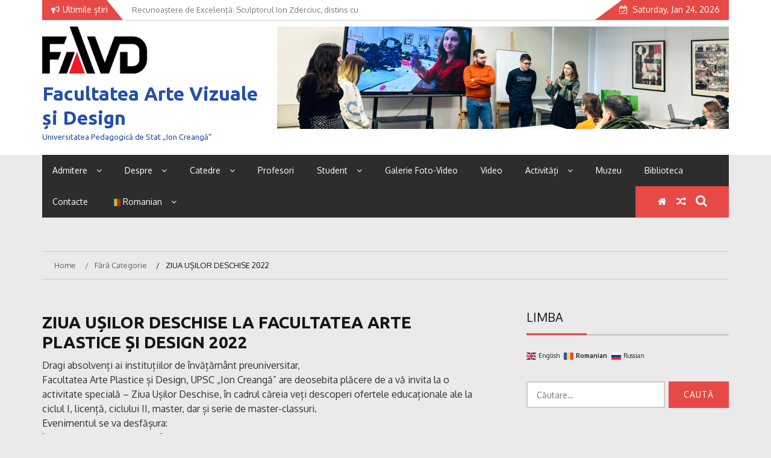

--- FILE ---
content_type: text/html; charset=UTF-8
request_url: https://arte.upsc.md/ziua-usilor-deschise-2022/
body_size: 19416
content:
    <!DOCTYPE html>
    <html lang="ro-RO">



<head>

	        <meta charset="UTF-8">
        <meta name="viewport" content="width=device-width, initial-scale=1">
        <link rel="profile" href="http://gmpg.org/xfn/11">
        <link rel="pingback" href="https://arte.upsc.md/xmlrpc.php">
        <style type="text/css">
        /*=====COLOR OPTION=====*/

        /*Color*/
        /*----------------------------------*/
        /*background color*/ 
                  .top-header,
          .site-header,
          body:not(.home) #page .site-content, 
          body.home.blog #page .site-content {
            background-color: #eaeaea;
          }
                    section.wrapper-slider .slide-pager .cycle-pager-active,
            section.wrapper-slider .slide-pager .cycle-pager-active:visited,
            section.wrapper-slider .slide-pager .cycle-pager-active:hover,
            section.wrapper-slider .slide-pager .cycle-pager-active:focus,
            section.wrapper-slider .slide-pager .cycle-pager-active:active,
            .title-divider,
            .title-divider:visited,
            .block-overlay-hover,
            .block-overlay-hover:visited,
            #gmaptoggle,
            #gmaptoggle:visited,
            .evision-back-to-top,
            .evision-back-to-top:visited,
            .search-form .search-submit,
            .search-form .search-submit:visited,
            .widget_calendar tbody a,
            .widget_calendar tbody a:visited,
            .wrap-portfolio .button.is-checked,
            .button.button-outline:hover, 
            .button.button-outline:focus, 
            .button.button-outline:active,
            .radius-thumb-holder,
            .radius-thumb-holder:before,
            .radius-thumb-holder:hover:before, 
            .radius-thumb-holder:focus:before, 
            .radius-thumb-holder:active:before,
            #pbCloseBtn:hover:before,
            .slide-pager .cycle-pager-active, 
            .slick-dots .slick-active button,
            .slide-pager span:hover,
            .featurepost .latestpost-footer .moredetail a,
            .featurepost .latestpost-footer .moredetail a:visited,
            #load-wrap,
            .back-tonav,
            .back-tonav:visited,
            .wrap-service .box-container .box-inner:hover .box-content, 
            .wrap-service .box-container .box-inner:focus .box-content,
            .search-holder .search-bg.search-open form,
            .top-header .noticebar .notice-title,
            .top-header .timer,
            .nav-buttons,
            .widget .widgettitle:after,
            .widget .widget-title:after,
            .widget input.search-submit,
            .widget .search-form .search-submit,
            .widget .search-form .search-submit:focus,
            .main-navigation.sec-main-navigation ul li.current_page_item:before,
            .comments-area input[type="submit"],
            .wrap-nav .wrap-inner{
              background-color: #E64946;
            }

            .wrapper-slider,
            .flip-container .front,
            .flip-container .back,
            .wrap-nav .wrap-inner{
              border-color: #E64946 !important; /*#2e5077*/
            }

            @media screen and (min-width: 768px){
            .main-navigation .current_page_item > a:after,
            .main-navigation .current-menu-item > a:after,
            .main-navigation .current_page_ancestor > a:after,
            .main-navigation li.active > a:after,
            .main-navigation li.active > a:after,
            .main-navigation li.active > a:after,
            .main-navigation li.current_page_parent a:after {
                background-color: #E64946;
              }
            }

            .latestpost-footer .moredetail a,
            .latestpost-footer .moredetail a:visited,
            aside#secondary .widget ul li:before,
            aside#secondary .tagcloud a:before{
              color: #E64946;
            }
                    /*Site identity / logo & tagline*/
            .site-header .wrapper-site-identity .site-branding .site-title a,
            .site-header .wrapper-site-identity .site-title a:visited,
            .site-header .wrapper-site-identity .site-branding .site-description,
            .page-inner-title .entry-header time {
              color: #274eaa; /*#545C68*/
            }
                .nav-buttons .button-list a:hover i, .nav-buttons .button-list a:hover span, .nav-buttons .button-list a:hover .page-links a, .page-links .nav-buttons .button-list a:hover a, .nav-buttons .button-list a:focus i, .nav-buttons .button-list a:focus span, .nav-buttons .button-list a:focus .page-links a, .page-links .nav-buttons .button-list a:focus a, .nav-buttons .button-list a:active i, .nav-buttons .button-list a:active span, .nav-buttons .button-list a:active .page-links a, .page-links .nav-buttons .button-list a:active a, .nav-buttons .button-list a:visited:hover i, .nav-buttons .button-list a:visited:hover span, .nav-buttons .button-list a:visited:hover .page-links a, .page-links .nav-buttons .button-list a:visited:hover a, .nav-buttons .button-list a:visited:focus i, .nav-buttons .button-list a:visited:focus span, .nav-buttons .button-list a:visited:focus .page-links a, .page-links .nav-buttons .button-list a:visited:focus a, .nav-buttons .button-list a:visited:active i, .nav-buttons .button-list a:visited:active span, .nav-buttons .button-list a:visited:active .page-links a, .page-links .nav-buttons .button-list a:visited:active a, .nav-buttons .button-list button:hover i, .nav-buttons .button-list button:hover span, .nav-buttons .button-list button:hover .page-links a, .page-links .nav-buttons .button-list button:hover a, .nav-buttons .button-list button:focus i, .nav-buttons .button-list button:focus span, .nav-buttons .button-list button:focus .page-links a, .page-links .nav-buttons .button-list button:focus a, .nav-buttons .button-list button:active i, .nav-buttons .button-list button:active span, .nav-buttons .button-list button:active .page-links a, .page-links .nav-buttons .button-list button:active a, .nav-buttons .button-list button:visited:hover i, .nav-buttons .button-list button:visited:hover span, .nav-buttons .button-list button:visited:hover .page-links a, .page-links .nav-buttons .button-list button:visited:hover a, .nav-buttons .button-list button:visited:focus i, .nav-buttons .button-list button:visited:focus span, .nav-buttons .button-list button:visited:focus .page-links a, .page-links .nav-buttons .button-list button:visited:focus a, .nav-buttons .button-list button:visited:active i, .nav-buttons .button-list button:visited:active span, .nav-buttons .button-list button:visited:active .page-links a, .page-links .nav-buttons .button-list button:visited:active a
            a:active, a:hover,
            .thumb-post .overlay-post-content a:hover, 
            .thumb-post .overlay-post-content a:focus,
            .thumb-post .overlay-post-content a:active,
            .thumb-post .overlay-post-content a:visited:hover,
            .thumb-post .overlay-post-content a:visited:focus,
            .thumb-post .overlay-post-content a:visited:active,
            .main-navigation a:hover, .main-navigation a:focus, .main-navigation a:active, .main-navigation a:visited:hover, .main-navigation a:visited:focus, .main-navigation a:visited:active,
            .search-holder .button-search:hover, .search-holder .button-search:hover i {
                color: #e41410 !important;
            }
         
        /*Primary*/
          html, body, p, button, input, select, textarea, pre, code, kbd, tt, var, samp , .main-navigation a, search-input-holder .search-field,
          .widget .widgettitle, .widget .widget-title{
          font-family: 'Oxygen'; /*Lato*/
          }
         
          /*Site identity / logo & tagline*/
          .site-header .wrapper-site-identity .site-title a, .site-header .wrapper-site-identity .site-description {
          font-family: 'Ubuntu'; /*Lato*/
          }
         
          /*Title*/
          h1, h1 a,
          h2, h2 a,
          h3, h3 a,
          h4, h4 a,
          h5, h5 a,
          h6, h6 a{
            font-family: 'Ubuntu'; /*Lato*/
          }
                </style>
    <meta name='robots' content='index, follow, max-image-preview:large, max-snippet:-1, max-video-preview:-1' />
	<style>img:is([sizes="auto" i], [sizes^="auto," i]) { contain-intrinsic-size: 3000px 1500px }</style>
	
	<!-- This site is optimized with the Yoast SEO plugin v26.8 - https://yoast.com/product/yoast-seo-wordpress/ -->
	<title>ZIUA UȘILOR DESCHISE 2022 - Facultatea Arte Vizuale și Design</title>
	<link rel="canonical" href="https://arte.upsc.md/ziua-usilor-deschise-2022/" />
	<meta property="og:locale" content="ro_RO" />
	<meta property="og:type" content="article" />
	<meta property="og:title" content="ZIUA UȘILOR DESCHISE 2022 - Facultatea Arte Vizuale și Design" />
	<meta property="og:description" content="ZIUA UȘILOR DESCHISE LA FACULTATEA ARTE PLASTICE ȘI DESIGN 2022 Dragi absolvenți ai instituțiilor de învățământ preuniversitar, Facultatea Arte Plastice și Design, UPSC „Ion Creangă” are deosebita plăcere de a vă invita la o activitate specială – Ziua Ușilor Deschise, în cadrul căreia veți descoperi ofertele educaționale ale la ciclul [&hellip;]" />
	<meta property="og:url" content="https://arte.upsc.md/ziua-usilor-deschise-2022/" />
	<meta property="og:site_name" content="Facultatea Arte Vizuale și Design" />
	<meta property="article:publisher" content="https://www.facebook.com/FAPDCreanga/" />
	<meta property="article:published_time" content="2022-04-11T20:08:17+00:00" />
	<meta property="article:modified_time" content="2022-04-11T20:15:42+00:00" />
	<meta property="og:image" content="https://arte.upsc.md/wp-content/uploads/2022/04/Ziua-Usilor-Deschise-FAPD-2022.png" />
	<meta name="author" content="Postolache Ana" />
	<meta name="twitter:card" content="summary_large_image" />
	<meta name="twitter:label1" content="Scris de" />
	<meta name="twitter:data1" content="Postolache Ana" />
	<meta name="twitter:label2" content="Timp estimat pentru citire" />
	<meta name="twitter:data2" content="2 minute" />
	<script type="application/ld+json" class="yoast-schema-graph">{"@context":"https://schema.org","@graph":[{"@type":"Article","@id":"https://arte.upsc.md/ziua-usilor-deschise-2022/#article","isPartOf":{"@id":"https://arte.upsc.md/ziua-usilor-deschise-2022/"},"author":{"name":"Postolache Ana","@id":"https://arte.upsc.md/#/schema/person/aa2029f37f04f2af10f457bacf632ae5"},"headline":"ZIUA UȘILOR DESCHISE 2022","datePublished":"2022-04-11T20:08:17+00:00","dateModified":"2022-04-11T20:15:42+00:00","mainEntityOfPage":{"@id":"https://arte.upsc.md/ziua-usilor-deschise-2022/"},"wordCount":282,"publisher":{"@id":"https://arte.upsc.md/#organization"},"image":{"@id":"https://arte.upsc.md/ziua-usilor-deschise-2022/#primaryimage"},"thumbnailUrl":"https://arte.upsc.md/wp-content/uploads/2022/04/Ziua-Usilor-Deschise-FAPD-2022.png","inLanguage":"ro-RO"},{"@type":"WebPage","@id":"https://arte.upsc.md/ziua-usilor-deschise-2022/","url":"https://arte.upsc.md/ziua-usilor-deschise-2022/","name":"ZIUA UȘILOR DESCHISE 2022 - Facultatea Arte Vizuale și Design","isPartOf":{"@id":"https://arte.upsc.md/#website"},"primaryImageOfPage":{"@id":"https://arte.upsc.md/ziua-usilor-deschise-2022/#primaryimage"},"image":{"@id":"https://arte.upsc.md/ziua-usilor-deschise-2022/#primaryimage"},"thumbnailUrl":"https://arte.upsc.md/wp-content/uploads/2022/04/Ziua-Usilor-Deschise-FAPD-2022.png","datePublished":"2022-04-11T20:08:17+00:00","dateModified":"2022-04-11T20:15:42+00:00","breadcrumb":{"@id":"https://arte.upsc.md/ziua-usilor-deschise-2022/#breadcrumb"},"inLanguage":"ro-RO","potentialAction":[{"@type":"ReadAction","target":["https://arte.upsc.md/ziua-usilor-deschise-2022/"]}]},{"@type":"ImageObject","inLanguage":"ro-RO","@id":"https://arte.upsc.md/ziua-usilor-deschise-2022/#primaryimage","url":"https://arte.upsc.md/wp-content/uploads/2022/04/Ziua-Usilor-Deschise-FAPD-2022.png","contentUrl":"https://arte.upsc.md/wp-content/uploads/2022/04/Ziua-Usilor-Deschise-FAPD-2022.png","width":940,"height":788},{"@type":"BreadcrumbList","@id":"https://arte.upsc.md/ziua-usilor-deschise-2022/#breadcrumb","itemListElement":[{"@type":"ListItem","position":1,"name":"Prima pagină","item":"https://arte.upsc.md/"},{"@type":"ListItem","position":2,"name":"ZIUA UȘILOR DESCHISE 2022"}]},{"@type":"WebSite","@id":"https://arte.upsc.md/#website","url":"https://arte.upsc.md/","name":"Facultatea Arte Vizuale și Design","description":"Universitatea Pedagogică de Stat „Ion Creangă”","publisher":{"@id":"https://arte.upsc.md/#organization"},"potentialAction":[{"@type":"SearchAction","target":{"@type":"EntryPoint","urlTemplate":"https://arte.upsc.md/?s={search_term_string}"},"query-input":{"@type":"PropertyValueSpecification","valueRequired":true,"valueName":"search_term_string"}}],"inLanguage":"ro-RO"},{"@type":"Organization","@id":"https://arte.upsc.md/#organization","name":"Facultatea Arte Plastice și Design UPS „Ion Creangă”","url":"https://arte.upsc.md/","logo":{"@type":"ImageObject","inLanguage":"ro-RO","@id":"https://arte.upsc.md/#/schema/logo/image/","url":"https://arte.upsc.md/wp-content/uploads/2025/10/cropped-Logo-FAVD-negru-cap-de-pag-transparent.png","contentUrl":"https://arte.upsc.md/wp-content/uploads/2025/10/cropped-Logo-FAVD-negru-cap-de-pag-transparent.png","width":945,"height":206,"caption":"Facultatea Arte Plastice și Design UPS „Ion Creangă”"},"image":{"@id":"https://arte.upsc.md/#/schema/logo/image/"},"sameAs":["https://www.facebook.com/FAPDCreanga/","https://www.youtube.com/channel/UCmaWnz41w3CC-kltl8ZESFA"]},{"@type":"Person","@id":"https://arte.upsc.md/#/schema/person/aa2029f37f04f2af10f457bacf632ae5","name":"Postolache Ana","image":{"@type":"ImageObject","inLanguage":"ro-RO","@id":"https://arte.upsc.md/#/schema/person/image/","url":"https://secure.gravatar.com/avatar/ee79ea505938411ea566eccfe29366f5f4663b416256854a39d38121513ba3db?s=96&d=mm&r=g","contentUrl":"https://secure.gravatar.com/avatar/ee79ea505938411ea566eccfe29366f5f4663b416256854a39d38121513ba3db?s=96&d=mm&r=g","caption":"Postolache Ana"}}]}</script>
	<!-- / Yoast SEO plugin. -->


<link rel='dns-prefetch' href='//fonts.googleapis.com' />
<link rel="alternate" type="application/rss+xml" title="Facultatea Arte Vizuale și Design &raquo; Flux" href="https://arte.upsc.md/feed/" />
<script type="text/javascript">
/* <![CDATA[ */
window._wpemojiSettings = {"baseUrl":"https:\/\/s.w.org\/images\/core\/emoji\/16.0.1\/72x72\/","ext":".png","svgUrl":"https:\/\/s.w.org\/images\/core\/emoji\/16.0.1\/svg\/","svgExt":".svg","source":{"concatemoji":"https:\/\/arte.upsc.md\/wp-includes\/js\/wp-emoji-release.min.js?ver=6.8.3"}};
/*! This file is auto-generated */
!function(s,n){var o,i,e;function c(e){try{var t={supportTests:e,timestamp:(new Date).valueOf()};sessionStorage.setItem(o,JSON.stringify(t))}catch(e){}}function p(e,t,n){e.clearRect(0,0,e.canvas.width,e.canvas.height),e.fillText(t,0,0);var t=new Uint32Array(e.getImageData(0,0,e.canvas.width,e.canvas.height).data),a=(e.clearRect(0,0,e.canvas.width,e.canvas.height),e.fillText(n,0,0),new Uint32Array(e.getImageData(0,0,e.canvas.width,e.canvas.height).data));return t.every(function(e,t){return e===a[t]})}function u(e,t){e.clearRect(0,0,e.canvas.width,e.canvas.height),e.fillText(t,0,0);for(var n=e.getImageData(16,16,1,1),a=0;a<n.data.length;a++)if(0!==n.data[a])return!1;return!0}function f(e,t,n,a){switch(t){case"flag":return n(e,"\ud83c\udff3\ufe0f\u200d\u26a7\ufe0f","\ud83c\udff3\ufe0f\u200b\u26a7\ufe0f")?!1:!n(e,"\ud83c\udde8\ud83c\uddf6","\ud83c\udde8\u200b\ud83c\uddf6")&&!n(e,"\ud83c\udff4\udb40\udc67\udb40\udc62\udb40\udc65\udb40\udc6e\udb40\udc67\udb40\udc7f","\ud83c\udff4\u200b\udb40\udc67\u200b\udb40\udc62\u200b\udb40\udc65\u200b\udb40\udc6e\u200b\udb40\udc67\u200b\udb40\udc7f");case"emoji":return!a(e,"\ud83e\udedf")}return!1}function g(e,t,n,a){var r="undefined"!=typeof WorkerGlobalScope&&self instanceof WorkerGlobalScope?new OffscreenCanvas(300,150):s.createElement("canvas"),o=r.getContext("2d",{willReadFrequently:!0}),i=(o.textBaseline="top",o.font="600 32px Arial",{});return e.forEach(function(e){i[e]=t(o,e,n,a)}),i}function t(e){var t=s.createElement("script");t.src=e,t.defer=!0,s.head.appendChild(t)}"undefined"!=typeof Promise&&(o="wpEmojiSettingsSupports",i=["flag","emoji"],n.supports={everything:!0,everythingExceptFlag:!0},e=new Promise(function(e){s.addEventListener("DOMContentLoaded",e,{once:!0})}),new Promise(function(t){var n=function(){try{var e=JSON.parse(sessionStorage.getItem(o));if("object"==typeof e&&"number"==typeof e.timestamp&&(new Date).valueOf()<e.timestamp+604800&&"object"==typeof e.supportTests)return e.supportTests}catch(e){}return null}();if(!n){if("undefined"!=typeof Worker&&"undefined"!=typeof OffscreenCanvas&&"undefined"!=typeof URL&&URL.createObjectURL&&"undefined"!=typeof Blob)try{var e="postMessage("+g.toString()+"("+[JSON.stringify(i),f.toString(),p.toString(),u.toString()].join(",")+"));",a=new Blob([e],{type:"text/javascript"}),r=new Worker(URL.createObjectURL(a),{name:"wpTestEmojiSupports"});return void(r.onmessage=function(e){c(n=e.data),r.terminate(),t(n)})}catch(e){}c(n=g(i,f,p,u))}t(n)}).then(function(e){for(var t in e)n.supports[t]=e[t],n.supports.everything=n.supports.everything&&n.supports[t],"flag"!==t&&(n.supports.everythingExceptFlag=n.supports.everythingExceptFlag&&n.supports[t]);n.supports.everythingExceptFlag=n.supports.everythingExceptFlag&&!n.supports.flag,n.DOMReady=!1,n.readyCallback=function(){n.DOMReady=!0}}).then(function(){return e}).then(function(){var e;n.supports.everything||(n.readyCallback(),(e=n.source||{}).concatemoji?t(e.concatemoji):e.wpemoji&&e.twemoji&&(t(e.twemoji),t(e.wpemoji)))}))}((window,document),window._wpemojiSettings);
/* ]]> */
</script>
<link rel='stylesheet' id='twb-open-sans-css' href='https://fonts.googleapis.com/css?family=Open+Sans%3A300%2C400%2C500%2C600%2C700%2C800&#038;display=swap&#038;ver=6.8.3' type='text/css' media='all' />
<link rel='stylesheet' id='twbbwg-global-css' href='https://arte.upsc.md/wp-content/plugins/photo-gallery/booster/assets/css/global.css?ver=1.0.0' type='text/css' media='all' />
<style id='wp-emoji-styles-inline-css' type='text/css'>

	img.wp-smiley, img.emoji {
		display: inline !important;
		border: none !important;
		box-shadow: none !important;
		height: 1em !important;
		width: 1em !important;
		margin: 0 0.07em !important;
		vertical-align: -0.1em !important;
		background: none !important;
		padding: 0 !important;
	}
</style>
<link rel='stylesheet' id='wp-block-library-css' href='https://arte.upsc.md/wp-includes/css/dist/block-library/style.min.css?ver=6.8.3' type='text/css' media='all' />
<style id='wp-block-library-theme-inline-css' type='text/css'>
.wp-block-audio :where(figcaption){color:#555;font-size:13px;text-align:center}.is-dark-theme .wp-block-audio :where(figcaption){color:#ffffffa6}.wp-block-audio{margin:0 0 1em}.wp-block-code{border:1px solid #ccc;border-radius:4px;font-family:Menlo,Consolas,monaco,monospace;padding:.8em 1em}.wp-block-embed :where(figcaption){color:#555;font-size:13px;text-align:center}.is-dark-theme .wp-block-embed :where(figcaption){color:#ffffffa6}.wp-block-embed{margin:0 0 1em}.blocks-gallery-caption{color:#555;font-size:13px;text-align:center}.is-dark-theme .blocks-gallery-caption{color:#ffffffa6}:root :where(.wp-block-image figcaption){color:#555;font-size:13px;text-align:center}.is-dark-theme :root :where(.wp-block-image figcaption){color:#ffffffa6}.wp-block-image{margin:0 0 1em}.wp-block-pullquote{border-bottom:4px solid;border-top:4px solid;color:currentColor;margin-bottom:1.75em}.wp-block-pullquote cite,.wp-block-pullquote footer,.wp-block-pullquote__citation{color:currentColor;font-size:.8125em;font-style:normal;text-transform:uppercase}.wp-block-quote{border-left:.25em solid;margin:0 0 1.75em;padding-left:1em}.wp-block-quote cite,.wp-block-quote footer{color:currentColor;font-size:.8125em;font-style:normal;position:relative}.wp-block-quote:where(.has-text-align-right){border-left:none;border-right:.25em solid;padding-left:0;padding-right:1em}.wp-block-quote:where(.has-text-align-center){border:none;padding-left:0}.wp-block-quote.is-large,.wp-block-quote.is-style-large,.wp-block-quote:where(.is-style-plain){border:none}.wp-block-search .wp-block-search__label{font-weight:700}.wp-block-search__button{border:1px solid #ccc;padding:.375em .625em}:where(.wp-block-group.has-background){padding:1.25em 2.375em}.wp-block-separator.has-css-opacity{opacity:.4}.wp-block-separator{border:none;border-bottom:2px solid;margin-left:auto;margin-right:auto}.wp-block-separator.has-alpha-channel-opacity{opacity:1}.wp-block-separator:not(.is-style-wide):not(.is-style-dots){width:100px}.wp-block-separator.has-background:not(.is-style-dots){border-bottom:none;height:1px}.wp-block-separator.has-background:not(.is-style-wide):not(.is-style-dots){height:2px}.wp-block-table{margin:0 0 1em}.wp-block-table td,.wp-block-table th{word-break:normal}.wp-block-table :where(figcaption){color:#555;font-size:13px;text-align:center}.is-dark-theme .wp-block-table :where(figcaption){color:#ffffffa6}.wp-block-video :where(figcaption){color:#555;font-size:13px;text-align:center}.is-dark-theme .wp-block-video :where(figcaption){color:#ffffffa6}.wp-block-video{margin:0 0 1em}:root :where(.wp-block-template-part.has-background){margin-bottom:0;margin-top:0;padding:1.25em 2.375em}
</style>
<style id='classic-theme-styles-inline-css' type='text/css'>
/*! This file is auto-generated */
.wp-block-button__link{color:#fff;background-color:#32373c;border-radius:9999px;box-shadow:none;text-decoration:none;padding:calc(.667em + 2px) calc(1.333em + 2px);font-size:1.125em}.wp-block-file__button{background:#32373c;color:#fff;text-decoration:none}
</style>
<style id='pdfemb-pdf-embedder-viewer-style-inline-css' type='text/css'>
.wp-block-pdfemb-pdf-embedder-viewer{max-width:none}

</style>
<style id='global-styles-inline-css' type='text/css'>
:root{--wp--preset--aspect-ratio--square: 1;--wp--preset--aspect-ratio--4-3: 4/3;--wp--preset--aspect-ratio--3-4: 3/4;--wp--preset--aspect-ratio--3-2: 3/2;--wp--preset--aspect-ratio--2-3: 2/3;--wp--preset--aspect-ratio--16-9: 16/9;--wp--preset--aspect-ratio--9-16: 9/16;--wp--preset--color--black: #000000;--wp--preset--color--cyan-bluish-gray: #abb8c3;--wp--preset--color--white: #ffffff;--wp--preset--color--pale-pink: #f78da7;--wp--preset--color--vivid-red: #cf2e2e;--wp--preset--color--luminous-vivid-orange: #ff6900;--wp--preset--color--luminous-vivid-amber: #fcb900;--wp--preset--color--light-green-cyan: #7bdcb5;--wp--preset--color--vivid-green-cyan: #00d084;--wp--preset--color--pale-cyan-blue: #8ed1fc;--wp--preset--color--vivid-cyan-blue: #0693e3;--wp--preset--color--vivid-purple: #9b51e0;--wp--preset--gradient--vivid-cyan-blue-to-vivid-purple: linear-gradient(135deg,rgba(6,147,227,1) 0%,rgb(155,81,224) 100%);--wp--preset--gradient--light-green-cyan-to-vivid-green-cyan: linear-gradient(135deg,rgb(122,220,180) 0%,rgb(0,208,130) 100%);--wp--preset--gradient--luminous-vivid-amber-to-luminous-vivid-orange: linear-gradient(135deg,rgba(252,185,0,1) 0%,rgba(255,105,0,1) 100%);--wp--preset--gradient--luminous-vivid-orange-to-vivid-red: linear-gradient(135deg,rgba(255,105,0,1) 0%,rgb(207,46,46) 100%);--wp--preset--gradient--very-light-gray-to-cyan-bluish-gray: linear-gradient(135deg,rgb(238,238,238) 0%,rgb(169,184,195) 100%);--wp--preset--gradient--cool-to-warm-spectrum: linear-gradient(135deg,rgb(74,234,220) 0%,rgb(151,120,209) 20%,rgb(207,42,186) 40%,rgb(238,44,130) 60%,rgb(251,105,98) 80%,rgb(254,248,76) 100%);--wp--preset--gradient--blush-light-purple: linear-gradient(135deg,rgb(255,206,236) 0%,rgb(152,150,240) 100%);--wp--preset--gradient--blush-bordeaux: linear-gradient(135deg,rgb(254,205,165) 0%,rgb(254,45,45) 50%,rgb(107,0,62) 100%);--wp--preset--gradient--luminous-dusk: linear-gradient(135deg,rgb(255,203,112) 0%,rgb(199,81,192) 50%,rgb(65,88,208) 100%);--wp--preset--gradient--pale-ocean: linear-gradient(135deg,rgb(255,245,203) 0%,rgb(182,227,212) 50%,rgb(51,167,181) 100%);--wp--preset--gradient--electric-grass: linear-gradient(135deg,rgb(202,248,128) 0%,rgb(113,206,126) 100%);--wp--preset--gradient--midnight: linear-gradient(135deg,rgb(2,3,129) 0%,rgb(40,116,252) 100%);--wp--preset--font-size--small: 13px;--wp--preset--font-size--medium: 20px;--wp--preset--font-size--large: 36px;--wp--preset--font-size--x-large: 42px;--wp--preset--spacing--20: 0.44rem;--wp--preset--spacing--30: 0.67rem;--wp--preset--spacing--40: 1rem;--wp--preset--spacing--50: 1.5rem;--wp--preset--spacing--60: 2.25rem;--wp--preset--spacing--70: 3.38rem;--wp--preset--spacing--80: 5.06rem;--wp--preset--shadow--natural: 6px 6px 9px rgba(0, 0, 0, 0.2);--wp--preset--shadow--deep: 12px 12px 50px rgba(0, 0, 0, 0.4);--wp--preset--shadow--sharp: 6px 6px 0px rgba(0, 0, 0, 0.2);--wp--preset--shadow--outlined: 6px 6px 0px -3px rgba(255, 255, 255, 1), 6px 6px rgba(0, 0, 0, 1);--wp--preset--shadow--crisp: 6px 6px 0px rgba(0, 0, 0, 1);}:where(.is-layout-flex){gap: 0.5em;}:where(.is-layout-grid){gap: 0.5em;}body .is-layout-flex{display: flex;}.is-layout-flex{flex-wrap: wrap;align-items: center;}.is-layout-flex > :is(*, div){margin: 0;}body .is-layout-grid{display: grid;}.is-layout-grid > :is(*, div){margin: 0;}:where(.wp-block-columns.is-layout-flex){gap: 2em;}:where(.wp-block-columns.is-layout-grid){gap: 2em;}:where(.wp-block-post-template.is-layout-flex){gap: 1.25em;}:where(.wp-block-post-template.is-layout-grid){gap: 1.25em;}.has-black-color{color: var(--wp--preset--color--black) !important;}.has-cyan-bluish-gray-color{color: var(--wp--preset--color--cyan-bluish-gray) !important;}.has-white-color{color: var(--wp--preset--color--white) !important;}.has-pale-pink-color{color: var(--wp--preset--color--pale-pink) !important;}.has-vivid-red-color{color: var(--wp--preset--color--vivid-red) !important;}.has-luminous-vivid-orange-color{color: var(--wp--preset--color--luminous-vivid-orange) !important;}.has-luminous-vivid-amber-color{color: var(--wp--preset--color--luminous-vivid-amber) !important;}.has-light-green-cyan-color{color: var(--wp--preset--color--light-green-cyan) !important;}.has-vivid-green-cyan-color{color: var(--wp--preset--color--vivid-green-cyan) !important;}.has-pale-cyan-blue-color{color: var(--wp--preset--color--pale-cyan-blue) !important;}.has-vivid-cyan-blue-color{color: var(--wp--preset--color--vivid-cyan-blue) !important;}.has-vivid-purple-color{color: var(--wp--preset--color--vivid-purple) !important;}.has-black-background-color{background-color: var(--wp--preset--color--black) !important;}.has-cyan-bluish-gray-background-color{background-color: var(--wp--preset--color--cyan-bluish-gray) !important;}.has-white-background-color{background-color: var(--wp--preset--color--white) !important;}.has-pale-pink-background-color{background-color: var(--wp--preset--color--pale-pink) !important;}.has-vivid-red-background-color{background-color: var(--wp--preset--color--vivid-red) !important;}.has-luminous-vivid-orange-background-color{background-color: var(--wp--preset--color--luminous-vivid-orange) !important;}.has-luminous-vivid-amber-background-color{background-color: var(--wp--preset--color--luminous-vivid-amber) !important;}.has-light-green-cyan-background-color{background-color: var(--wp--preset--color--light-green-cyan) !important;}.has-vivid-green-cyan-background-color{background-color: var(--wp--preset--color--vivid-green-cyan) !important;}.has-pale-cyan-blue-background-color{background-color: var(--wp--preset--color--pale-cyan-blue) !important;}.has-vivid-cyan-blue-background-color{background-color: var(--wp--preset--color--vivid-cyan-blue) !important;}.has-vivid-purple-background-color{background-color: var(--wp--preset--color--vivid-purple) !important;}.has-black-border-color{border-color: var(--wp--preset--color--black) !important;}.has-cyan-bluish-gray-border-color{border-color: var(--wp--preset--color--cyan-bluish-gray) !important;}.has-white-border-color{border-color: var(--wp--preset--color--white) !important;}.has-pale-pink-border-color{border-color: var(--wp--preset--color--pale-pink) !important;}.has-vivid-red-border-color{border-color: var(--wp--preset--color--vivid-red) !important;}.has-luminous-vivid-orange-border-color{border-color: var(--wp--preset--color--luminous-vivid-orange) !important;}.has-luminous-vivid-amber-border-color{border-color: var(--wp--preset--color--luminous-vivid-amber) !important;}.has-light-green-cyan-border-color{border-color: var(--wp--preset--color--light-green-cyan) !important;}.has-vivid-green-cyan-border-color{border-color: var(--wp--preset--color--vivid-green-cyan) !important;}.has-pale-cyan-blue-border-color{border-color: var(--wp--preset--color--pale-cyan-blue) !important;}.has-vivid-cyan-blue-border-color{border-color: var(--wp--preset--color--vivid-cyan-blue) !important;}.has-vivid-purple-border-color{border-color: var(--wp--preset--color--vivid-purple) !important;}.has-vivid-cyan-blue-to-vivid-purple-gradient-background{background: var(--wp--preset--gradient--vivid-cyan-blue-to-vivid-purple) !important;}.has-light-green-cyan-to-vivid-green-cyan-gradient-background{background: var(--wp--preset--gradient--light-green-cyan-to-vivid-green-cyan) !important;}.has-luminous-vivid-amber-to-luminous-vivid-orange-gradient-background{background: var(--wp--preset--gradient--luminous-vivid-amber-to-luminous-vivid-orange) !important;}.has-luminous-vivid-orange-to-vivid-red-gradient-background{background: var(--wp--preset--gradient--luminous-vivid-orange-to-vivid-red) !important;}.has-very-light-gray-to-cyan-bluish-gray-gradient-background{background: var(--wp--preset--gradient--very-light-gray-to-cyan-bluish-gray) !important;}.has-cool-to-warm-spectrum-gradient-background{background: var(--wp--preset--gradient--cool-to-warm-spectrum) !important;}.has-blush-light-purple-gradient-background{background: var(--wp--preset--gradient--blush-light-purple) !important;}.has-blush-bordeaux-gradient-background{background: var(--wp--preset--gradient--blush-bordeaux) !important;}.has-luminous-dusk-gradient-background{background: var(--wp--preset--gradient--luminous-dusk) !important;}.has-pale-ocean-gradient-background{background: var(--wp--preset--gradient--pale-ocean) !important;}.has-electric-grass-gradient-background{background: var(--wp--preset--gradient--electric-grass) !important;}.has-midnight-gradient-background{background: var(--wp--preset--gradient--midnight) !important;}.has-small-font-size{font-size: var(--wp--preset--font-size--small) !important;}.has-medium-font-size{font-size: var(--wp--preset--font-size--medium) !important;}.has-large-font-size{font-size: var(--wp--preset--font-size--large) !important;}.has-x-large-font-size{font-size: var(--wp--preset--font-size--x-large) !important;}
:where(.wp-block-post-template.is-layout-flex){gap: 1.25em;}:where(.wp-block-post-template.is-layout-grid){gap: 1.25em;}
:where(.wp-block-columns.is-layout-flex){gap: 2em;}:where(.wp-block-columns.is-layout-grid){gap: 2em;}
:root :where(.wp-block-pullquote){font-size: 1.5em;line-height: 1.6;}
</style>
<link rel='stylesheet' id='dashicons-css' href='https://arte.upsc.md/wp-includes/css/dashicons.min.css?ver=6.8.3' type='text/css' media='all' />
<link rel='stylesheet' id='everest-forms-general-css' href='https://arte.upsc.md/wp-content/plugins/everest-forms/assets/css/everest-forms.css?ver=3.4.1' type='text/css' media='all' />
<link rel='stylesheet' id='jquery-intl-tel-input-css' href='https://arte.upsc.md/wp-content/plugins/everest-forms/assets/css/intlTelInput.css?ver=3.4.1' type='text/css' media='all' />
<link rel='stylesheet' id='bwg_fonts-css' href='https://arte.upsc.md/wp-content/plugins/photo-gallery/css/bwg-fonts/fonts.css?ver=0.0.1' type='text/css' media='all' />
<link rel='stylesheet' id='sumoselect-css' href='https://arte.upsc.md/wp-content/plugins/photo-gallery/css/sumoselect.min.css?ver=3.4.6' type='text/css' media='all' />
<link rel='stylesheet' id='mCustomScrollbar-css' href='https://arte.upsc.md/wp-content/plugins/photo-gallery/css/jquery.mCustomScrollbar.min.css?ver=3.1.5' type='text/css' media='all' />
<link rel='stylesheet' id='bwg_googlefonts-css' href='https://fonts.googleapis.com/css?family=Ubuntu&#038;subset=greek,latin,greek-ext,vietnamese,cyrillic-ext,latin-ext,cyrillic' type='text/css' media='all' />
<link rel='stylesheet' id='bwg_frontend-css' href='https://arte.upsc.md/wp-content/plugins/photo-gallery/css/styles.min.css?ver=1.8.35' type='text/css' media='all' />
<link rel='stylesheet' id='jquery-slick-css-css' href='https://arte.upsc.md/wp-content/themes/emag/assets/frameworks/slick/slick.css?ver=3.4.0' type='text/css' media='all' />
<link rel='stylesheet' id='jquery-slick-theme-css' href='https://arte.upsc.md/wp-content/themes/emag/assets/frameworks/slick/slick-theme.css?ver=3.4.0' type='text/css' media='all' />
<link rel='stylesheet' id='emag-style-css' href='https://arte.upsc.md/wp-content/themes/emag/style.css?ver=6.8.3' type='text/css' media='all' />
<link rel='stylesheet' id='emag-google-fonts-css' href='https://fonts.googleapis.com/css?family=Oxygen%3A400%2C300%2C700%7CUbuntu%3A400%2C400italic%2C500%2C700%7CUbuntu%3A400%2C400italic%2C500%2C700&#038;ver=6.8.3' type='text/css' media='all' />
<link rel='stylesheet' id='widget-css' href='https://arte.upsc.md/wp-content/themes/emag/inc/widgets/new-widgets/assets/widget.css?ver=6.8.3' type='text/css' media='all' />
<script type="text/javascript" src="https://arte.upsc.md/wp-includes/js/jquery/jquery.min.js?ver=3.7.1" id="jquery-core-js"></script>
<script type="text/javascript" src="https://arte.upsc.md/wp-includes/js/jquery/jquery-migrate.min.js?ver=3.4.1" id="jquery-migrate-js"></script>
<script type="text/javascript" src="https://arte.upsc.md/wp-content/plugins/photo-gallery/booster/assets/js/circle-progress.js?ver=1.2.2" id="twbbwg-circle-js"></script>
<script type="text/javascript" id="twbbwg-global-js-extra">
/* <![CDATA[ */
var twb = {"nonce":"aa51df747a","ajax_url":"https:\/\/arte.upsc.md\/wp-admin\/admin-ajax.php","plugin_url":"https:\/\/arte.upsc.md\/wp-content\/plugins\/photo-gallery\/booster","href":"https:\/\/arte.upsc.md\/wp-admin\/admin.php?page=twbbwg_photo-gallery"};
var twb = {"nonce":"aa51df747a","ajax_url":"https:\/\/arte.upsc.md\/wp-admin\/admin-ajax.php","plugin_url":"https:\/\/arte.upsc.md\/wp-content\/plugins\/photo-gallery\/booster","href":"https:\/\/arte.upsc.md\/wp-admin\/admin.php?page=twbbwg_photo-gallery"};
/* ]]> */
</script>
<script type="text/javascript" src="https://arte.upsc.md/wp-content/plugins/photo-gallery/booster/assets/js/global.js?ver=1.0.0" id="twbbwg-global-js"></script>
<script type="text/javascript" src="https://arte.upsc.md/wp-content/plugins/photo-gallery/js/jquery.sumoselect.min.js?ver=3.4.6" id="sumoselect-js"></script>
<script type="text/javascript" src="https://arte.upsc.md/wp-content/plugins/photo-gallery/js/tocca.min.js?ver=2.0.9" id="bwg_mobile-js"></script>
<script type="text/javascript" src="https://arte.upsc.md/wp-content/plugins/photo-gallery/js/jquery.mCustomScrollbar.concat.min.js?ver=3.1.5" id="mCustomScrollbar-js"></script>
<script type="text/javascript" src="https://arte.upsc.md/wp-content/plugins/photo-gallery/js/jquery.fullscreen.min.js?ver=0.6.0" id="jquery-fullscreen-js"></script>
<script type="text/javascript" id="bwg_frontend-js-extra">
/* <![CDATA[ */
var bwg_objectsL10n = {"bwg_field_required":"field is required.","bwg_mail_validation":"This is not a valid email address.","bwg_search_result":"There are no images matching your search.","bwg_select_tag":"Select Tag","bwg_order_by":"Order By","bwg_search":"Search","bwg_show_ecommerce":"Show Ecommerce","bwg_hide_ecommerce":"Hide Ecommerce","bwg_show_comments":"Show Comments","bwg_hide_comments":"Hide Comments","bwg_restore":"Restore","bwg_maximize":"Maximize","bwg_fullscreen":"Fullscreen","bwg_exit_fullscreen":"Exit Fullscreen","bwg_search_tag":"SEARCH...","bwg_tag_no_match":"No tags found","bwg_all_tags_selected":"All tags selected","bwg_tags_selected":"tags selected","play":"Play","pause":"Pause","is_pro":"","bwg_play":"Play","bwg_pause":"Pause","bwg_hide_info":"Hide info","bwg_show_info":"Show info","bwg_hide_rating":"Hide rating","bwg_show_rating":"Show rating","ok":"Ok","cancel":"Cancel","select_all":"Select all","lazy_load":"0","lazy_loader":"https:\/\/arte.upsc.md\/wp-content\/plugins\/photo-gallery\/images\/ajax_loader.png","front_ajax":"0","bwg_tag_see_all":"see all tags","bwg_tag_see_less":"see less tags"};
/* ]]> */
</script>
<script type="text/javascript" src="https://arte.upsc.md/wp-content/plugins/photo-gallery/js/scripts.min.js?ver=1.8.35" id="bwg_frontend-js"></script>
<link rel="https://api.w.org/" href="https://arte.upsc.md/wp-json/" /><link rel="alternate" title="JSON" type="application/json" href="https://arte.upsc.md/wp-json/wp/v2/posts/6811" /><link rel="EditURI" type="application/rsd+xml" title="RSD" href="https://arte.upsc.md/xmlrpc.php?rsd" />
<meta name="generator" content="WordPress 6.8.3" />
<meta name="generator" content="Everest Forms 3.4.1" />
<link rel='shortlink' href='https://arte.upsc.md/?p=6811' />
<link rel="alternate" title="oEmbed (JSON)" type="application/json+oembed" href="https://arte.upsc.md/wp-json/oembed/1.0/embed?url=https%3A%2F%2Farte.upsc.md%2Fziua-usilor-deschise-2022%2F&#038;lang=ro" />
<link rel="alternate" title="oEmbed (XML)" type="text/xml+oembed" href="https://arte.upsc.md/wp-json/oembed/1.0/embed?url=https%3A%2F%2Farte.upsc.md%2Fziua-usilor-deschise-2022%2F&#038;format=xml&#038;lang=ro" />
<!-- Analytics by WP Statistics - https://wp-statistics.com -->
<meta name="generator" content="Elementor 3.34.2; features: additional_custom_breakpoints; settings: css_print_method-external, google_font-enabled, font_display-auto">
			<style>
				.e-con.e-parent:nth-of-type(n+4):not(.e-lazyloaded):not(.e-no-lazyload),
				.e-con.e-parent:nth-of-type(n+4):not(.e-lazyloaded):not(.e-no-lazyload) * {
					background-image: none !important;
				}
				@media screen and (max-height: 1024px) {
					.e-con.e-parent:nth-of-type(n+3):not(.e-lazyloaded):not(.e-no-lazyload),
					.e-con.e-parent:nth-of-type(n+3):not(.e-lazyloaded):not(.e-no-lazyload) * {
						background-image: none !important;
					}
				}
				@media screen and (max-height: 640px) {
					.e-con.e-parent:nth-of-type(n+2):not(.e-lazyloaded):not(.e-no-lazyload),
					.e-con.e-parent:nth-of-type(n+2):not(.e-lazyloaded):not(.e-no-lazyload) * {
						background-image: none !important;
					}
				}
			</style>
			<style type="text/css" id="custom-background-css">
body.custom-background { background-color: #eaeaea; }
</style>
	<link rel="icon" href="https://arte.upsc.md/wp-content/uploads/2016/07/cropped-pictagrama-facultate-1-32x32.jpg" sizes="32x32" />
<link rel="icon" href="https://arte.upsc.md/wp-content/uploads/2016/07/cropped-pictagrama-facultate-1-192x192.jpg" sizes="192x192" />
<link rel="apple-touch-icon" href="https://arte.upsc.md/wp-content/uploads/2016/07/cropped-pictagrama-facultate-1-180x180.jpg" />
<meta name="msapplication-TileImage" content="https://arte.upsc.md/wp-content/uploads/2016/07/cropped-pictagrama-facultate-1-270x270.jpg" />
		<style type="text/css" id="wp-custom-css">
			 
.inner-banner-overlay
{
	display: none;
}		</style>
		
</head>

<body class="wp-singular post-template-default single single-post postid-6811 single-format-standard custom-background wp-custom-logo wp-embed-responsive wp-theme-emag everest-forms-no-js evision-right-sidebar group-blog elementor-default elementor-kit-4912">

    <div id="page" class="site">
    <a class="skip-link screen-reader-text" href="#content">Skip to content</a>
    <header class="wrapper top-header">
        <div class="container">
            <div class="wrap-inner">
                <div class="row">
                    <div class="col-xs-12 col-sm-12 col-md-6 top-header-left">
                                                    <div class="noticebar">
                                                                    <span class="notice-title">Ultimile știri</span>
                                                                <div class="ticker">
                                    <div id="cycle-slideshow-ticker" class="cycle-slideshow"
                                        data-cycle-log="false"
                                        data-cycle-swipe=true
                                        data-cycle-timeout=5000
                                        data-cycle-fx=scrollVert
                                        data-cycle-speed=1000
                                        data-cycle-carousel-fluid=true
                                        data-cycle-carousel-visible=5
                                        data-cycle-pause-on-hover=true
                                        data-cycle-auto-height=container
                                        data-cycle-slides="> div">
                                                                                                <div class="slide-item">
                                                        <a href="https://arte.upsc.md/recunoastere-de-excelenta-sculptorul-ion-zderciuc-distins-cu-premiul-alexandru-plamadeala-la-gala-premiilor-ministerului-culturii/">
                                                            <span class="notice-content">Recunoaștere de Excelență: Sculptorul Ion Zderciuc, distins cu Premiul „Alexandru Plămădeală” la Gala Premiilor Ministerului Culturii</span>
                                                        </a>
                                                    </div>
                                                                                                    <div class="slide-item">
                                                        <a href="https://arte.upsc.md/caravana-artelor-un-demers-cultural-care-a-valorificat-patrimoniul-national-in-cinci-localitati-rurale/">
                                                            <span class="notice-content">„Caravana artelor” – un demers cultural care a valorificat patrimoniul național în cinci localități rurale</span>
                                                        </a>
                                                    </div>
                                                                                                    <div class="slide-item">
                                                        <a href="https://arte.upsc.md/12263-2/">
                                                            <span class="notice-content">Excelență academică, recunoaștere instituțională și performanță creativă</span>
                                                        </a>
                                                    </div>
                                                                                        </div>
                                    <div class="cycle-pager" id="slide-pager"></div>
                                </div>
                            </div>
                                            </div>
                    <div class="col-xs-12 col-sm-12 col-md-6 top-header-right">
                                                                            <div class="timer">
                                Saturday, Jan 24, 2026                            </div>
                                            </div>
                </div>
            </div>
        </div>
    </header>
    <header id="masthead" class="wrapper wrap-head site-header">
        <div class="wrapper wrapper-site-identity">
            <div class="container">
                <div class="row">
                    <div class="col-xs-12 col-sm-12 col-md-4">
                        <div class="site-branding">
                            <a href="https://arte.upsc.md/" class="custom-logo-link" rel="home"><img width="945" height="206" src="https://arte.upsc.md/wp-content/uploads/2025/10/cropped-Logo-FAVD-negru-cap-de-pag-transparent.png" class="custom-logo" alt="Facultatea Arte Vizuale și Design" decoding="async" srcset="https://arte.upsc.md/wp-content/uploads/2025/10/cropped-Logo-FAVD-negru-cap-de-pag-transparent.png 945w, https://arte.upsc.md/wp-content/uploads/2025/10/cropped-Logo-FAVD-negru-cap-de-pag-transparent-300x65.png 300w, https://arte.upsc.md/wp-content/uploads/2025/10/cropped-Logo-FAVD-negru-cap-de-pag-transparent-768x167.png 768w" sizes="(max-width: 945px) 100vw, 945px" /></a>                                                                <p class="site-title"><a href="https://arte.upsc.md/" rel="home">Facultatea Arte Vizuale și Design</a></p>
                                                                    <p class="site-description">Universitatea Pedagogică de Stat „Ion Creangă”</p>
                                                        </div><!-- .site-branding -->
                    </div>
                                            <div class="col-xs-12 col-sm-12 col-md-8">
                            <div class="ads-section header-right">
                                <a href= "https://arte.upsc.md/admitere/">
                                    <img src="https://arte.upsc.md/wp-content/uploads/2024/02/Curs-Stop-Motion.png">
                                </a>
                            </div>
                        </div>
                                    </div>
            </div>
        </div>
    </header><!-- #masthead -->
    <nav class="wrapper wrap-nav">
        <div class="container">
            <div class="wrap-inner">
                <div class="sec-menu">
                    <nav id="sec-site-navigation" class="main-navigation sec-main-navigation" role="navigation" aria-label="secondary-menu">
                    
                    <div class="menu-despre-container"><ul id="primary-menu" class="primary-menu"><li id="menu-item-641" class="menu-item menu-item-type-post_type menu-item-object-page menu-item-home menu-item-has-children menu-item-641"><a href="https://arte.upsc.md/admitere/">Admitere</a>
<ul class="sub-menu">
	<li id="menu-item-642" class="menu-item menu-item-type-post_type menu-item-object-page menu-item-642"><a href="https://arte.upsc.md/admitere/taxe-de-studii/">Taxe de studii</a></li>
</ul>
</li>
<li id="menu-item-643" class="menu-item menu-item-type-post_type menu-item-object-page menu-item-has-children menu-item-643"><a href="https://arte.upsc.md/fapd/">Despre</a>
<ul class="sub-menu">
	<li id="menu-item-644" class="menu-item menu-item-type-post_type menu-item-object-page menu-item-644"><a href="https://arte.upsc.md/programe-de-studii/">Programe de studii</a></li>
	<li id="menu-item-645" class="menu-item menu-item-type-post_type menu-item-object-page menu-item-645"><a href="https://arte.upsc.md/fapd/cursuri-optionale/">Cursuri opționale</a></li>
</ul>
</li>
<li id="menu-item-1831" class="menu-item menu-item-type-post_type menu-item-object-page menu-item-has-children menu-item-1831"><a href="https://arte.upsc.md/catedre/">Catedre</a>
<ul class="sub-menu">
	<li id="menu-item-647" class="menu-item menu-item-type-post_type menu-item-object-page menu-item-647"><a href="https://arte.upsc.md/catedre/catedra-de-pictura/">Catedra PICTURĂ</a></li>
	<li id="menu-item-648" class="menu-item menu-item-type-post_type menu-item-object-page menu-item-648"><a href="https://arte.upsc.md/catedre/catedra-studiul-artelor-grafica-si-metodologia-instruirii/">Catedra GRAFICĂ ȘI PEDAGOGIA ARTELOR</a></li>
	<li id="menu-item-11300" class="menu-item menu-item-type-post_type menu-item-object-page menu-item-11300"><a href="https://arte.upsc.md/catedre/catedra-animatie/">Catedra ANIMAȚIE ȘI DESIGNUL JOCURILOR</a></li>
	<li id="menu-item-649" class="menu-item menu-item-type-post_type menu-item-object-page menu-item-649"><a href="https://arte.upsc.md/catedre/catedra-arta-decorativa/">Catedra ARTĂ DECORATIVĂ</a></li>
</ul>
</li>
<li id="menu-item-650" class="menu-item menu-item-type-post_type menu-item-object-page menu-item-650"><a href="https://arte.upsc.md/profesori/">Profesori</a></li>
<li id="menu-item-651" class="menu-item menu-item-type-post_type menu-item-object-page menu-item-has-children menu-item-651"><a href="https://arte.upsc.md/student/">Student</a>
<ul class="sub-menu">
	<li id="menu-item-652" class="menu-item menu-item-type-post_type menu-item-object-page menu-item-652"><a href="https://arte.upsc.md/student/orar/">Orar</a></li>
</ul>
</li>
<li id="menu-item-653" class="menu-item menu-item-type-post_type menu-item-object-page menu-item-653"><a href="https://arte.upsc.md/galerie-foto-video/">Galerie Foto-Video</a></li>
<li id="menu-item-1236" class="menu-item menu-item-type-post_type menu-item-object-page menu-item-1236"><a href="https://arte.upsc.md/galerie-foto-video/video/">Video</a></li>
<li id="menu-item-1251" class="menu-item menu-item-type-post_type menu-item-object-page menu-item-has-children menu-item-1251"><a href="https://arte.upsc.md/activitati/">Activități</a>
<ul class="sub-menu">
	<li id="menu-item-654" class="menu-item menu-item-type-post_type menu-item-object-page menu-item-654"><a href="https://arte.upsc.md/activitati/conferinte/">Conferințe</a></li>
	<li id="menu-item-655" class="menu-item menu-item-type-post_type menu-item-object-page menu-item-655"><a href="https://arte.upsc.md/activitati/seminare/">Seminare</a></li>
</ul>
</li>
<li id="menu-item-3055" class="menu-item menu-item-type-post_type menu-item-object-page menu-item-3055"><a href="https://arte.upsc.md/fapd/muzeu/">Muzeu</a></li>
<li id="menu-item-3071" class="menu-item menu-item-type-post_type menu-item-object-page menu-item-3071"><a href="https://arte.upsc.md/student/biblioteca/">Biblioteca</a></li>
<li id="menu-item-656" class="menu-item menu-item-type-post_type menu-item-object-page menu-item-656"><a href="https://arte.upsc.md/contacte/">Contacte</a></li>
<li class="menu-item menu-item-gtranslate menu-item-has-children notranslate"><a href="#" data-gt-lang="ro" class="gt-current-wrapper notranslate"><img src="https://arte.upsc.md/wp-content/plugins/gtranslate/flags/svg/ro.svg" width="16" height="16" alt="ro" loading="lazy"> <span>Romanian</span></a><ul class="dropdown-menu sub-menu"><li class="menu-item menu-item-gtranslate-child"><a href="#" data-gt-lang="en" class="notranslate"><img src="https://arte.upsc.md/wp-content/plugins/gtranslate/flags/svg/en.svg" width="16" height="16" alt="en" loading="lazy"> <span>English</span></a></li><li class="menu-item menu-item-gtranslate-child"><a href="#" data-gt-lang="ro" class="gt-current-lang notranslate"><img src="https://arte.upsc.md/wp-content/plugins/gtranslate/flags/svg/ro.svg" width="16" height="16" alt="ro" loading="lazy"> <span>Romanian</span></a></li><li class="menu-item menu-item-gtranslate-child"><a href="#" data-gt-lang="ru" class="notranslate"><img src="https://arte.upsc.md/wp-content/plugins/gtranslate/flags/svg/ru.svg" width="16" height="16" alt="ru" loading="lazy"> <span>Russian</span></a></li></ul></li></ul></div>                    </nav><!-- #site-navigation -->
                    <div class="nav-holder">
                        <button id="sec-menu-toggle" class="menu-toggle" aria-controls="secondary-menu" aria-expanded="false"><span class="fa fa-bars"></span></button>
                        <div id="sec-site-header-menu" class="site-header-menu">
                            <div class="container">
                                <div class="row">
                                    <div class="col-xs-12 col-sm-12 col-md-12">
                                        <button id="mobile-menu-toggle-close" class="menu-toggle" aria-controls="secondary-menu"><span class="fa fa-close fa-2x"></span></button>
                                    </div>
                                    <div class="col-xs-12 col-sm-12 col-md-12">
                                        <nav id="sec-site-navigation-mobile" class="main-navigation sec-main-navigation" role="navigation" aria-label="secondary-menu">
                                        <div class="menu-despre-container"><ul id="primary-menu-mobile" class="primary-menu"><li class="menu-item menu-item-type-post_type menu-item-object-page menu-item-home menu-item-has-children menu-item-641"><a href="https://arte.upsc.md/admitere/">Admitere</a>
<ul class="sub-menu">
	<li class="menu-item menu-item-type-post_type menu-item-object-page menu-item-642"><a href="https://arte.upsc.md/admitere/taxe-de-studii/">Taxe de studii</a></li>
</ul>
</li>
<li class="menu-item menu-item-type-post_type menu-item-object-page menu-item-has-children menu-item-643"><a href="https://arte.upsc.md/fapd/">Despre</a>
<ul class="sub-menu">
	<li class="menu-item menu-item-type-post_type menu-item-object-page menu-item-644"><a href="https://arte.upsc.md/programe-de-studii/">Programe de studii</a></li>
	<li class="menu-item menu-item-type-post_type menu-item-object-page menu-item-645"><a href="https://arte.upsc.md/fapd/cursuri-optionale/">Cursuri opționale</a></li>
</ul>
</li>
<li class="menu-item menu-item-type-post_type menu-item-object-page menu-item-has-children menu-item-1831"><a href="https://arte.upsc.md/catedre/">Catedre</a>
<ul class="sub-menu">
	<li class="menu-item menu-item-type-post_type menu-item-object-page menu-item-647"><a href="https://arte.upsc.md/catedre/catedra-de-pictura/">Catedra PICTURĂ</a></li>
	<li class="menu-item menu-item-type-post_type menu-item-object-page menu-item-648"><a href="https://arte.upsc.md/catedre/catedra-studiul-artelor-grafica-si-metodologia-instruirii/">Catedra GRAFICĂ ȘI PEDAGOGIA ARTELOR</a></li>
	<li class="menu-item menu-item-type-post_type menu-item-object-page menu-item-11300"><a href="https://arte.upsc.md/catedre/catedra-animatie/">Catedra ANIMAȚIE ȘI DESIGNUL JOCURILOR</a></li>
	<li class="menu-item menu-item-type-post_type menu-item-object-page menu-item-649"><a href="https://arte.upsc.md/catedre/catedra-arta-decorativa/">Catedra ARTĂ DECORATIVĂ</a></li>
</ul>
</li>
<li class="menu-item menu-item-type-post_type menu-item-object-page menu-item-650"><a href="https://arte.upsc.md/profesori/">Profesori</a></li>
<li class="menu-item menu-item-type-post_type menu-item-object-page menu-item-has-children menu-item-651"><a href="https://arte.upsc.md/student/">Student</a>
<ul class="sub-menu">
	<li class="menu-item menu-item-type-post_type menu-item-object-page menu-item-652"><a href="https://arte.upsc.md/student/orar/">Orar</a></li>
</ul>
</li>
<li class="menu-item menu-item-type-post_type menu-item-object-page menu-item-653"><a href="https://arte.upsc.md/galerie-foto-video/">Galerie Foto-Video</a></li>
<li class="menu-item menu-item-type-post_type menu-item-object-page menu-item-1236"><a href="https://arte.upsc.md/galerie-foto-video/video/">Video</a></li>
<li class="menu-item menu-item-type-post_type menu-item-object-page menu-item-has-children menu-item-1251"><a href="https://arte.upsc.md/activitati/">Activități</a>
<ul class="sub-menu">
	<li class="menu-item menu-item-type-post_type menu-item-object-page menu-item-654"><a href="https://arte.upsc.md/activitati/conferinte/">Conferințe</a></li>
	<li class="menu-item menu-item-type-post_type menu-item-object-page menu-item-655"><a href="https://arte.upsc.md/activitati/seminare/">Seminare</a></li>
</ul>
</li>
<li class="menu-item menu-item-type-post_type menu-item-object-page menu-item-3055"><a href="https://arte.upsc.md/fapd/muzeu/">Muzeu</a></li>
<li class="menu-item menu-item-type-post_type menu-item-object-page menu-item-3071"><a href="https://arte.upsc.md/student/biblioteca/">Biblioteca</a></li>
<li class="menu-item menu-item-type-post_type menu-item-object-page menu-item-656"><a href="https://arte.upsc.md/contacte/">Contacte</a></li>
<li class="menu-item menu-item-gtranslate menu-item-has-children notranslate"><a href="#" data-gt-lang="ro" class="gt-current-wrapper notranslate"><img src="https://arte.upsc.md/wp-content/plugins/gtranslate/flags/svg/ro.svg" width="16" height="16" alt="ro" loading="lazy"> <span>Romanian</span></a><ul class="dropdown-menu sub-menu"><li class="menu-item menu-item-gtranslate-child"><a href="#" data-gt-lang="en" class="notranslate"><img src="https://arte.upsc.md/wp-content/plugins/gtranslate/flags/svg/en.svg" width="16" height="16" alt="en" loading="lazy"> <span>English</span></a></li><li class="menu-item menu-item-gtranslate-child"><a href="#" data-gt-lang="ro" class="gt-current-lang notranslate"><img src="https://arte.upsc.md/wp-content/plugins/gtranslate/flags/svg/ro.svg" width="16" height="16" alt="ro" loading="lazy"> <span>Romanian</span></a></li><li class="menu-item menu-item-gtranslate-child"><a href="#" data-gt-lang="ru" class="notranslate"><img src="https://arte.upsc.md/wp-content/plugins/gtranslate/flags/svg/ru.svg" width="16" height="16" alt="ru" loading="lazy"> <span>Russian</span></a></li></ul></li></ul></div>                                        </nav><!-- #site-navigation -->
                                    </div>
                                </div>
                            </div>
                        </div><!-- site-header-menu -->
                    </div>
                </div>
                                    <div class="nav-buttons">
                                                    <div class="button-list">
                                <a href="https://arte.upsc.md"><i class="fa fa-home"></i></a>
                            </div>
                                                                            <div class="button-list">
                                <a href="https://arte.upsc.md/?random=1 "><i class="fa fa-random"></i></a>
                            </div>
                                                
                                                    <div class="button-list">
                                <div class="search-holder">
                                  <a class="button-search button-outline" href="#">
                                    <i class="fa fa-search"></i>
                                  </a>                                
                                </div>
                            </div>    
                                            </div>
                            </div>
             <div class="search-form-nav" id="top-search">
                <form role="search" method="get" class="search-form" action="https://arte.upsc.md/">
				<label>
					<span class="screen-reader-text">Caută după:</span>
					<input type="search" class="search-field" placeholder="Căutare&hellip;" value="" name="s" />
				</label>
				<input type="submit" class="search-submit" value="Caută" />
			</form>            </div>
        </div>
    </nav>
    <section class="wrapper">
        <div id="content" class="site-content">
					<div class="wrapper page-inner-title">
				<div class="container">
				    <div class="row">
				        <div class="col-md-12 col-sm-12 col-xs-12">
							<header class="entry-header inner-banner-no-image" style="background-image: url('')">
								<div class="inner-banner-overlay">
																		<h1 class="entry-title">ZIUA UȘILOR DESCHISE 2022</h1>																			<header class="entry-header">
											<div class="entry-meta entry-inner">
												<span class="posted-on">On <a href="https://arte.upsc.md/2022/04/11/" rel="bookmark"><time class="entry-date published" datetime="2022-04-11T20:08:17+03:00">11 aprilie 2022</time><time class="updated" datetime="2022-04-11T20:15:42+03:00">11 aprilie 2022</time></a></span><span class="byline"> By <span class="author vcard"><a class="url fn n" href="https://arte.upsc.md/author/postolache-ana/">postolache-ana</a></span></span>											</div><!-- .entry-meta -->
										</header><!-- .entry-header -->
																	</div>
							</header><!-- .entry-header -->
				        </div>
				    </div>
				</div>
			</div>

		<div id="breadcrumb" class="wrapper wrap-breadcrumb"><div class="container"><div role="navigation" aria-label="Breadcrumbs" class="breadcrumb-trail breadcrumbs" itemprop="breadcrumb"><ul class="trail-items" itemscope itemtype="http://schema.org/BreadcrumbList"><meta name="numberOfItems" content="3" /><meta name="itemListOrder" content="Ascending" /><li itemprop="itemListElement" itemscope itemtype="http://schema.org/ListItem" class="trail-item trail-begin"><a href="https://arte.upsc.md" rel="home"><span itemprop="name">Home</span></a><meta itemprop="position" content="1" /></li><li itemprop="itemListElement" itemscope itemtype="http://schema.org/ListItem" class="trail-item"><a href="https://arte.upsc.md/category/fara-categorie-ro/"><span itemprop="name">Fără categorie</span></a><meta itemprop="position" content="2" /></li><li itemprop="itemListElement" itemscope itemtype="http://schema.org/ListItem" class="trail-item trail-end"><span itemprop="name">ZIUA UȘILOR DESCHISE 2022</span><meta itemprop="position" content="3" /></li></ul></div></div><!-- .container --></div><!-- #breadcrumb -->

	<div id="primary" class="content-area">
		<main id="main" class="site-main" role="main">

			<div class="entry-content">
		<div class='image-full'></div>
		<div class="kvgmc6g5 cxmmr5t8 oygrvhab hcukyx3x c1et5uql ii04i59q">
<h2 dir="auto"><strong>ZIUA UȘILOR DESCHISE LA FACULTATEA ARTE PLASTICE ȘI DESIGN 2022</strong></h2>
<div dir="auto"></div>
</div>
<div class="cxmmr5t8 oygrvhab hcukyx3x c1et5uql o9v6fnle ii04i59q">
<div dir="auto">Dragi absolvenți ai instituțiilor de învățământ preuniversitar,</div>
<div dir="auto">Facultatea Arte Plastice și Design, UPSC „Ion Creangă” are deosebita plăcere de a vă invita la o activitate specială – Ziua Ușilor Deschise, în cadrul căreia veți descoperi ofertele educaționale ale la ciclul I, licență, ciclului II, master, dar și serie de master-classuri.</div>
<div dir="auto">
Evenimentul se va desfășura:</div>
</div>
<div class="cxmmr5t8 oygrvhab hcukyx3x c1et5uql o9v6fnle ii04i59q">
<div dir="auto">în data de 14 APRILIE 2022, în format ONLINE, ora 13:00</div>
<div dir="auto">Formular de înregistrare:<span style="color: #0000ff;"> <a class="oajrlxb2 g5ia77u1 qu0x051f esr5mh6w e9989ue4 r7d6kgcz rq0escxv nhd2j8a9 nc684nl6 p7hjln8o kvgmc6g5 cxmmr5t8 oygrvhab hcukyx3x jb3vyjys rz4wbd8a qt6c0cv9 a8nywdso i1ao9s8h esuyzwwr f1sip0of lzcic4wl gpro0wi8 py34i1dx" style="color: #0000ff;" tabindex="0" role="link" href="https://l.facebook.com/l.php?u=https%3A%2F%2Fforms.gle%2FiarFyAG1Qjk9KJHh9%3Ffbclid%3DIwAR2_XD6oW8HRzNo3xDSkzSTUAeS4Fq6Nf40szQ9op28eJHXxHsdO5RfRzts&amp;h=AT3hH9ECVZdBSJEacanAETGNAI7zYA35N48f9rJAU3v0ImGVFmRdKMumrGnTXzWo3yB_9rE_e-AMEM6ys8E3dAmzphGrY1IbtRdPDgYbrMSXEHQEP2R1fp8V9MMBykzO3y9L7gzKlTZdIWjJ-j4eFsjaAQ&amp;__tn__=-UK-R&amp;c[0]=AT1tPa8lvRdbqDkwKGWz99CxzqY03brQIQN4amSTf2MXiARYtiODJdEViRTbvugPeJ9YTZGwPzOeCloIY6mwGjBZpD43oQd0gZed2AmD7Sgt_aQrlUcB1t8vMY41V4y1GBEyWf1uqVxwIxvOzJhmeulqMT_wHqkm25r8L_maQMnv_m8jp5hlufWhT5nLKC95oIJMMtQ" target="_blank" rel="nofollow noopener">https://forms.gle/iarFyAG1Qjk9KJHh9</a></span></div>
<div dir="auto">Program:</div>
<ul>
<li dir="auto">13:00 &#8211; Deschiderea evenimentului &#8211; Turul virtual al Universității</li>
</ul>
<div dir="auto">Link de acces: <span style="color: #0000ff;"><a class="oajrlxb2 g5ia77u1 qu0x051f esr5mh6w e9989ue4 r7d6kgcz rq0escxv nhd2j8a9 nc684nl6 p7hjln8o kvgmc6g5 cxmmr5t8 oygrvhab hcukyx3x jb3vyjys rz4wbd8a qt6c0cv9 a8nywdso i1ao9s8h esuyzwwr f1sip0of lzcic4wl gpro0wi8 py34i1dx" style="color: #0000ff;" tabindex="0" role="link" href="https://meet.google.com/wko-phqq-pti?fbclid=IwAR07pgCGrpCtlro61WXnt0dJ_9Gnxk3oMXmWWZzMt8g8CHkubFIYtMTKWGc" target="_blank" rel="nofollow noopener">https://meet.google.com/wko-phqq-pti</a></span></div>
<ul>
<li dir="auto">13:15: &#8211; „Cunoaște-ți Facultatea: întrebări și răspunsuri” &#8211; Turul virtual al Facultăților</li>
</ul>
<div dir="auto">Linkuri de acces: <span style="color: #0000ff;"><a class="oajrlxb2 g5ia77u1 qu0x051f esr5mh6w e9989ue4 r7d6kgcz rq0escxv nhd2j8a9 nc684nl6 p7hjln8o kvgmc6g5 cxmmr5t8 oygrvhab hcukyx3x jb3vyjys rz4wbd8a qt6c0cv9 a8nywdso i1ao9s8h esuyzwwr f1sip0of lzcic4wl gpro0wi8 py34i1dx" style="color: #0000ff;" tabindex="0" role="link" href="https://meet.google.com/wst-oujs-dwv?fbclid=IwAR2x-NkSidvjBzevoPmLS1qbKWVs6sS0OCyuQ5ftEHwK9Yz8xfB6BG_6l30" target="_blank" rel="nofollow noopener">https://meet.google.com/wst-oujs-dwv</a></span></div>
</div>
<div class="cxmmr5t8 oygrvhab hcukyx3x c1et5uql o9v6fnle ii04i59q">
<div dir="auto">
În data de 16 APRILIE 2022, OFFLINE, ora 10:30, (bl. 6, sala 318, str. Cornului 10, Chișinău)</div>
<div dir="auto">De asemenea, sunt invitați să participe părinți, cadre didactice și toți cei interesați.</div>
</div>
<div class="cxmmr5t8 oygrvhab hcukyx3x c1et5uql o9v6fnle ii04i59q">
<div dir="auto">
PROGRAM 16 APRILIE 2022:</div>
</div>
<div class="cxmmr5t8 oygrvhab hcukyx3x c1et5uql o9v6fnle ii04i59q">
<div dir="auto">1) Ora 10.30</div>
<div dir="auto">&#8211; Valentin Russu, Catedra Studiul artelor, Grafica și Metodologia instruirii</div>
<div dir="auto"><span style="color: #ff6600;"><em>&#8222;Grafica pe umed&#8221;</em></span></div>
</div>
<div class="cxmmr5t8 oygrvhab hcukyx3x c1et5uql o9v6fnle ii04i59q">
<div dir="auto">2) Ora 10.30</div>
<div dir="auto">&#8211; Reabenchi Eugeniu, Catedra Arta Decorativă,</div>
<div dir="auto"><span style="color: #ff6600;"><em>&#8222;Fashion tech: Colaj artistic- &#8221; moda în viitorul apropiat&#8221; Noi profesii cu baza designului vestimentar</em></span></div>
</div>
<div class="cxmmr5t8 oygrvhab hcukyx3x c1et5uql o9v6fnle ii04i59q">
<div dir="auto">3) Ora 11.15</div>
<div dir="auto">&#8211; Prangache Liuba, Catedra Arta Decorativă,</div>
<div dir="auto"><span style="color: #ff6600;"><em>&#8222;Metode si tehnici de coasere în prelucrarea artistică a pielei&#8221;</em></span></div>
</div>
<div class="cxmmr5t8 oygrvhab hcukyx3x c1et5uql o9v6fnle ii04i59q">
<div dir="auto">4) Ora 11.15</div>
<div dir="auto">&#8211; Alavațchi Alexandru, Catedra Pictură</div>
<div dir="auto"><span style="color: #ff6600;"><em>„Natura statică”, principii de bază</em></span></div>
</div>
<div class="cxmmr5t8 oygrvhab hcukyx3x c1et5uql o9v6fnle ii04i59q">
<div dir="auto">5) Ora 12.00</div>
<div dir="auto">&#8211; Șugjda Svetlana, Catedra Arta Decorativă,</div>
<div dir="auto"><em><span style="color: #ff6600;">„Designul pandativului în ceramic artistică&#8221;</span></em></div>
</div>
<div class="cxmmr5t8 oygrvhab hcukyx3x c1et5uql o9v6fnle ii04i59q">
<div dir="auto">6) Ora 12.00</div>
<div dir="auto">&#8211; Adrian Cucereavîi, Catedra Studiul artelor, Grafica și Metodologia instruirii,</div>
<div dir="auto"><span style="color: #ff6600;"><em>&#8222;Tehnici grafice moderne&#8221;</em></span></div>
</div>
<div class="cxmmr5t8 oygrvhab hcukyx3x c1et5uql o9v6fnle ii04i59q">
<div dir="auto">7) Ora 13.00</div>
<div dir="auto">&#8211; Valeriu Herța, Catedra Studiul artelor, Grafica și Metodologia instruirii,</div>
<div dir="auto"><span style="color: #ff6600;"><em>&#8222;Caligrafia. Alfabetul latin&#8221;</em></span></div>
<div dir="auto"></div>
</div>
<div class="cxmmr5t8 oygrvhab hcukyx3x c1et5uql o9v6fnle ii04i59q">
<div dir="auto"><em><strong>Vă așteptăm cu mare drag!</strong></em><a href="https://arte.upsc.md/wp-content/uploads/2022/04/Ziua-Usilor-Deschise-FAPD-2022.png"><img fetchpriority="high" decoding="async" class="aligncenter size-full wp-image-6812" src="https://arte.upsc.md/wp-content/uploads/2022/04/Ziua-Usilor-Deschise-FAPD-2022.png" alt="" width="940" height="788" srcset="https://arte.upsc.md/wp-content/uploads/2022/04/Ziua-Usilor-Deschise-FAPD-2022.png 940w, https://arte.upsc.md/wp-content/uploads/2022/04/Ziua-Usilor-Deschise-FAPD-2022-300x251.png 300w, https://arte.upsc.md/wp-content/uploads/2022/04/Ziua-Usilor-Deschise-FAPD-2022-768x644.png 768w, https://arte.upsc.md/wp-content/uploads/2022/04/Ziua-Usilor-Deschise-FAPD-2022-261x220.png 261w" sizes="(max-width: 940px) 100vw, 940px" /></a></div>
</div>
			</div><!-- .entry-content -->

	<footer class="entry-footer">
		<span class="cat-links">Posted in <a href="https://arte.upsc.md/category/fara-categorie-ro/" rel="category tag">Fără categorie</a></span>	</footer><!-- .entry-footer -->
</article><!-- #post-## -->


	<nav class="navigation post-navigation" aria-label="Articole">
		<h2 class="screen-reader-text">Navigare în articole</h2>
		<div class="nav-links"><div class="nav-previous"><a href="https://arte.upsc.md/conferinta-stiintifica-anuala-a-studentilor-2022/" rel="prev"><span class="post-navi" aria-hidden="true">PREVIOUS POST</span> <span class="screen-reader-text">Previous post:</span> <span class="post-title">Conferința științifică anuală a studenților 2022</span></a></div><div class="nav-next"><a href="https://arte.upsc.md/ziua-usilor-deschise-la-facultatea-arte-plastice-si-design/" rel="next"><span class="post-navi" aria-hidden="true">NEXT POST</span> <span class="screen-reader-text">Next post:</span> <span class="post-title">Ziua Ușilor Deschise la Facultatea Arte Plastice și Design</span></a></div></div>
	</nav>
		</main><!-- #main -->
	</div><!-- #primary -->


<aside id="secondary" class="widget-area" role="complementary">
	<section id="gtranslate-2" class="widget widget_gtranslate"><h2 class="widget-title">Limba</h2><div class="gtranslate_wrapper" id="gt-wrapper-83293553"></div></section><section id="search-2" class="widget widget_search"><form role="search" method="get" class="search-form" action="https://arte.upsc.md/">
				<label>
					<span class="screen-reader-text">Caută după:</span>
					<input type="search" class="search-field" placeholder="Căutare&hellip;" value="" name="s" />
				</label>
				<input type="submit" class="search-submit" value="Caută" />
			</form></section>
		<section id="recent-posts-2" class="widget widget_recent_entries">
		<h2 class="widget-title">Articole recente</h2>
		<ul>
											<li>
					<a href="https://arte.upsc.md/recunoastere-de-excelenta-sculptorul-ion-zderciuc-distins-cu-premiul-alexandru-plamadeala-la-gala-premiilor-ministerului-culturii/">Recunoaștere de Excelență: Sculptorul Ion Zderciuc, distins cu Premiul „Alexandru Plămădeală” la Gala Premiilor Ministerului Culturii</a>
									</li>
											<li>
					<a href="https://arte.upsc.md/caravana-artelor-un-demers-cultural-care-a-valorificat-patrimoniul-national-in-cinci-localitati-rurale/">„Caravana artelor” – un demers cultural care a valorificat patrimoniul național în cinci localități rurale</a>
									</li>
											<li>
					<a href="https://arte.upsc.md/12263-2/">Excelență academică, recunoaștere instituțională și performanță creativă</a>
									</li>
											<li>
					<a href="https://arte.upsc.md/recunoastere-la-cel-mai-inalt-nivel-trei-cadre-didactice-ale-favd-upsc-decorate-de-presedinta-republicii-moldova-maia-sandu/">Recunoaștere la cel mai înalt nivel: Trei cadre didactice ale FAVD UPSC, decorate de Președinta Republicii Moldova, Maia Sandu</a>
									</li>
											<li>
					<a href="https://arte.upsc.md/atelier-de-pictura-textila-ca-instrument-de-dezvoltare-emotionala-in-mediul-universitar/">Atelier de pictură textilă ca instrument de dezvoltare emoțională în mediul universitar</a>
									</li>
					</ul>

		</section><section id="categories-2" class="widget widget_categories"><h2 class="widget-title">Categorii</h2><form action="https://arte.upsc.md" method="get"><label class="screen-reader-text" for="cat">Categorii</label><select  name='cat' id='cat' class='postform'>
	<option value='-1'>Selectează o categorie</option>
	<option class="level-0" value="206">Admiterea&nbsp;&nbsp;(10)</option>
	<option class="level-0" value="218">animație&nbsp;&nbsp;(20)</option>
	<option class="level-0" value="194">Art-Club&nbsp;&nbsp;(1)</option>
	<option class="level-0" value="5">Artă decorativă&nbsp;&nbsp;(91)</option>
	<option class="level-0" value="14">arta foto&nbsp;&nbsp;(10)</option>
	<option class="level-0" value="196">Arta plastică&nbsp;&nbsp;(23)</option>
	<option class="level-0" value="200">Arte Vizuale&nbsp;&nbsp;(49)</option>
	<option class="level-0" value="10">caligrafie&nbsp;&nbsp;(7)</option>
	<option class="level-0" value="186">Caritate&nbsp;&nbsp;(3)</option>
	<option class="level-0" value="31">ceramică&nbsp;&nbsp;(7)</option>
	<option class="level-0" value="79">Concurs&nbsp;&nbsp;(48)</option>
	<option class="level-0" value="37">Conferință&nbsp;&nbsp;(15)</option>
	<option class="level-0" value="9">desen&nbsp;&nbsp;(3)</option>
	<option class="level-0" value="13">design grafic&nbsp;&nbsp;(10)</option>
	<option class="level-0" value="28">design interior&nbsp;&nbsp;(18)</option>
	<option class="level-0" value="29">design textil&nbsp;&nbsp;(39)</option>
	<option class="level-0" value="22">design vestimentar&nbsp;&nbsp;(83)</option>
	<option class="level-0" value="216">designul jocurilor&nbsp;&nbsp;(10)</option>
	<option class="level-0" value="198">Educația tehnologică&nbsp;&nbsp;(15)</option>
	<option class="level-0" value="222">Eveniment&nbsp;&nbsp;(42)</option>
	<option class="level-0" value="50">Eveniment cultural artistic&nbsp;&nbsp;(86)</option>
	<option class="level-0" value="33">Expoziții&nbsp;&nbsp;(84)</option>
	<option class="level-0" value="74">Fără categorie&nbsp;&nbsp;(31)</option>
	<option class="level-0" value="188">Festival&nbsp;&nbsp;(10)</option>
	<option class="level-0" value="30">giuvaiergerie&nbsp;&nbsp;(1)</option>
	<option class="level-0" value="3">Grafică&nbsp;&nbsp;(49)</option>
	<option class="level-0" value="11">grafică de carte&nbsp;&nbsp;(4)</option>
	<option class="level-0" value="6">grafică de sevalet&nbsp;&nbsp;(2)</option>
	<option class="level-0" value="12">grafică digitală&nbsp;&nbsp;(6)</option>
	<option class="level-0" value="17">grafică la computer&nbsp;&nbsp;(7)</option>
	<option class="level-0" value="8">gravură&nbsp;&nbsp;(6)</option>
	<option class="level-0" value="20">iconografia&nbsp;&nbsp;(3)</option>
	<option class="level-0" value="23">imprimeul artistic&nbsp;&nbsp;(2)</option>
	<option class="level-0" value="67">Lecții publice&nbsp;&nbsp;(17)</option>
	<option class="level-0" value="204">Licența&nbsp;&nbsp;(9)</option>
	<option class="level-0" value="16">Management în arte&nbsp;&nbsp;(2)</option>
	<option class="level-0" value="76">MasterClass&nbsp;&nbsp;(28)</option>
	<option class="level-0" value="208">Mobilitate&nbsp;&nbsp;(4)</option>
	<option class="level-0" value="63">Muzeu&nbsp;&nbsp;(10)</option>
	<option class="level-0" value="64">Olimpiada&nbsp;&nbsp;(18)</option>
	<option class="level-0" value="202">Online&nbsp;&nbsp;(23)</option>
	<option class="level-0" value="4">Pictură&nbsp;&nbsp;(49)</option>
	<option class="level-0" value="21">pictură de șevalet&nbsp;&nbsp;(4)</option>
	<option class="level-0" value="25">prelucrarea artistică a lemnului&nbsp;&nbsp;(3)</option>
	<option class="level-0" value="26">prelucrarea artistică a pielii&nbsp;&nbsp;(1)</option>
	<option class="level-0" value="32">sculptură&nbsp;&nbsp;(2)</option>
	<option class="level-0" value="75">Simpozion&nbsp;&nbsp;(5)</option>
	<option class="level-0" value="7">stampă&nbsp;&nbsp;(3)</option>
	<option class="level-0" value="15">studiul artelor&nbsp;&nbsp;(1)</option>
	<option class="level-0" value="24">tapiseria artistică&nbsp;&nbsp;(5)</option>
	<option class="level-0" value="83">Video&nbsp;&nbsp;(5)</option>
	<option class="level-0" value="84">Vizita de studiu&nbsp;&nbsp;(31)</option>
	<option class="level-0" value="38">Workshop&nbsp;&nbsp;(18)</option>
</select>
</form><script type="text/javascript">
/* <![CDATA[ */

(function() {
	var dropdown = document.getElementById( "cat" );
	function onCatChange() {
		if ( dropdown.options[ dropdown.selectedIndex ].value > 0 ) {
			dropdown.parentNode.submit();
		}
	}
	dropdown.onchange = onCatChange;
})();

/* ]]> */
</script>
</section><section id="calendar-5" class="widget widget_calendar"><h2 class="widget-title">Calendar / articole</h2><div id="calendar_wrap" class="calendar_wrap"><table id="wp-calendar" class="wp-calendar-table">
		<caption>ianuarie 2026</caption>
		<thead>
		<tr>
		<th scope="col" aria-label="luni">L</th>
		<th scope="col" aria-label="marți">Ma</th>
		<th scope="col" aria-label="miercuri">Mi</th>
		<th scope="col" aria-label="joi">J</th>
		<th scope="col" aria-label="vineri">V</th>
		<th scope="col" aria-label="sâmbătă">S</th>
		<th scope="col" aria-label="duminică">D</th>
		</tr>
		</thead>
		<tbody>
		<tr>
		<td colspan="3" class="pad">&nbsp;</td><td>1</td><td><a href="https://arte.upsc.md/2026/01/02/" aria-label="Articole publicate în 2 January 2026">2</a></td><td>3</td><td>4</td>
	</tr>
	<tr>
		<td>5</td><td>6</td><td>7</td><td>8</td><td>9</td><td>10</td><td>11</td>
	</tr>
	<tr>
		<td>12</td><td>13</td><td>14</td><td>15</td><td>16</td><td><a href="https://arte.upsc.md/2026/01/17/" aria-label="Articole publicate în 17 January 2026">17</a></td><td>18</td>
	</tr>
	<tr>
		<td>19</td><td>20</td><td>21</td><td>22</td><td>23</td><td id="today">24</td><td>25</td>
	</tr>
	<tr>
		<td>26</td><td>27</td><td>28</td><td>29</td><td>30</td><td>31</td>
		<td class="pad" colspan="1">&nbsp;</td>
	</tr>
	</tbody>
	</table><nav aria-label="Lunile anterioare și următoare" class="wp-calendar-nav">
		<span class="wp-calendar-nav-prev"><a href="https://arte.upsc.md/2025/12/">&laquo; dec.</a></span>
		<span class="pad">&nbsp;</span>
		<span class="wp-calendar-nav-next">&nbsp;</span>
		</nav></div></section><section id="archives-2" class="widget widget_archive"><h2 class="widget-title">Arhive</h2>
			<ul>
					<li><a href='https://arte.upsc.md/2026/01/'>ianuarie 2026</a>&nbsp;(2)</li>
	<li><a href='https://arte.upsc.md/2025/12/'>decembrie 2025</a>&nbsp;(14)</li>
	<li><a href='https://arte.upsc.md/2025/11/'>noiembrie 2025</a>&nbsp;(14)</li>
	<li><a href='https://arte.upsc.md/2025/10/'>octombrie 2025</a>&nbsp;(17)</li>
	<li><a href='https://arte.upsc.md/2025/07/'>iulie 2025</a>&nbsp;(6)</li>
	<li><a href='https://arte.upsc.md/2025/05/'>mai 2025</a>&nbsp;(3)</li>
	<li><a href='https://arte.upsc.md/2025/04/'>aprilie 2025</a>&nbsp;(1)</li>
	<li><a href='https://arte.upsc.md/2025/03/'>martie 2025</a>&nbsp;(8)</li>
	<li><a href='https://arte.upsc.md/2025/02/'>februarie 2025</a>&nbsp;(3)</li>
	<li><a href='https://arte.upsc.md/2025/01/'>ianuarie 2025</a>&nbsp;(1)</li>
	<li><a href='https://arte.upsc.md/2024/12/'>decembrie 2024</a>&nbsp;(2)</li>
	<li><a href='https://arte.upsc.md/2024/11/'>noiembrie 2024</a>&nbsp;(5)</li>
	<li><a href='https://arte.upsc.md/2024/10/'>octombrie 2024</a>&nbsp;(8)</li>
	<li><a href='https://arte.upsc.md/2024/09/'>septembrie 2024</a>&nbsp;(6)</li>
	<li><a href='https://arte.upsc.md/2024/08/'>august 2024</a>&nbsp;(1)</li>
	<li><a href='https://arte.upsc.md/2024/07/'>iulie 2024</a>&nbsp;(4)</li>
	<li><a href='https://arte.upsc.md/2024/06/'>iunie 2024</a>&nbsp;(3)</li>
	<li><a href='https://arte.upsc.md/2024/05/'>mai 2024</a>&nbsp;(4)</li>
	<li><a href='https://arte.upsc.md/2024/04/'>aprilie 2024</a>&nbsp;(6)</li>
	<li><a href='https://arte.upsc.md/2024/03/'>martie 2024</a>&nbsp;(7)</li>
	<li><a href='https://arte.upsc.md/2024/02/'>februarie 2024</a>&nbsp;(1)</li>
	<li><a href='https://arte.upsc.md/2024/01/'>ianuarie 2024</a>&nbsp;(13)</li>
	<li><a href='https://arte.upsc.md/2023/11/'>noiembrie 2023</a>&nbsp;(10)</li>
	<li><a href='https://arte.upsc.md/2023/10/'>octombrie 2023</a>&nbsp;(5)</li>
	<li><a href='https://arte.upsc.md/2023/09/'>septembrie 2023</a>&nbsp;(1)</li>
	<li><a href='https://arte.upsc.md/2023/06/'>iunie 2023</a>&nbsp;(2)</li>
	<li><a href='https://arte.upsc.md/2023/05/'>mai 2023</a>&nbsp;(4)</li>
	<li><a href='https://arte.upsc.md/2023/04/'>aprilie 2023</a>&nbsp;(8)</li>
	<li><a href='https://arte.upsc.md/2023/03/'>martie 2023</a>&nbsp;(6)</li>
	<li><a href='https://arte.upsc.md/2023/02/'>februarie 2023</a>&nbsp;(1)</li>
	<li><a href='https://arte.upsc.md/2023/01/'>ianuarie 2023</a>&nbsp;(4)</li>
	<li><a href='https://arte.upsc.md/2022/12/'>decembrie 2022</a>&nbsp;(6)</li>
	<li><a href='https://arte.upsc.md/2022/11/'>noiembrie 2022</a>&nbsp;(6)</li>
	<li><a href='https://arte.upsc.md/2022/10/'>octombrie 2022</a>&nbsp;(1)</li>
	<li><a href='https://arte.upsc.md/2022/09/'>septembrie 2022</a>&nbsp;(6)</li>
	<li><a href='https://arte.upsc.md/2022/07/'>iulie 2022</a>&nbsp;(1)</li>
	<li><a href='https://arte.upsc.md/2022/06/'>iunie 2022</a>&nbsp;(8)</li>
	<li><a href='https://arte.upsc.md/2022/05/'>mai 2022</a>&nbsp;(4)</li>
	<li><a href='https://arte.upsc.md/2022/04/'>aprilie 2022</a>&nbsp;(4)</li>
	<li><a href='https://arte.upsc.md/2022/03/'>martie 2022</a>&nbsp;(8)</li>
	<li><a href='https://arte.upsc.md/2022/02/'>februarie 2022</a>&nbsp;(2)</li>
	<li><a href='https://arte.upsc.md/2022/01/'>ianuarie 2022</a>&nbsp;(1)</li>
	<li><a href='https://arte.upsc.md/2021/12/'>decembrie 2021</a>&nbsp;(5)</li>
	<li><a href='https://arte.upsc.md/2021/11/'>noiembrie 2021</a>&nbsp;(7)</li>
	<li><a href='https://arte.upsc.md/2021/10/'>octombrie 2021</a>&nbsp;(5)</li>
	<li><a href='https://arte.upsc.md/2021/09/'>septembrie 2021</a>&nbsp;(4)</li>
	<li><a href='https://arte.upsc.md/2021/08/'>august 2021</a>&nbsp;(1)</li>
	<li><a href='https://arte.upsc.md/2021/07/'>iulie 2021</a>&nbsp;(2)</li>
	<li><a href='https://arte.upsc.md/2021/06/'>iunie 2021</a>&nbsp;(4)</li>
	<li><a href='https://arte.upsc.md/2021/05/'>mai 2021</a>&nbsp;(3)</li>
	<li><a href='https://arte.upsc.md/2021/04/'>aprilie 2021</a>&nbsp;(9)</li>
	<li><a href='https://arte.upsc.md/2021/03/'>martie 2021</a>&nbsp;(10)</li>
	<li><a href='https://arte.upsc.md/2021/01/'>ianuarie 2021</a>&nbsp;(4)</li>
	<li><a href='https://arte.upsc.md/2020/12/'>decembrie 2020</a>&nbsp;(3)</li>
	<li><a href='https://arte.upsc.md/2020/11/'>noiembrie 2020</a>&nbsp;(1)</li>
	<li><a href='https://arte.upsc.md/2020/10/'>octombrie 2020</a>&nbsp;(3)</li>
	<li><a href='https://arte.upsc.md/2020/09/'>septembrie 2020</a>&nbsp;(1)</li>
	<li><a href='https://arte.upsc.md/2020/08/'>august 2020</a>&nbsp;(2)</li>
	<li><a href='https://arte.upsc.md/2020/07/'>iulie 2020</a>&nbsp;(1)</li>
	<li><a href='https://arte.upsc.md/2020/06/'>iunie 2020</a>&nbsp;(7)</li>
	<li><a href='https://arte.upsc.md/2020/05/'>mai 2020</a>&nbsp;(3)</li>
	<li><a href='https://arte.upsc.md/2020/04/'>aprilie 2020</a>&nbsp;(1)</li>
	<li><a href='https://arte.upsc.md/2020/03/'>martie 2020</a>&nbsp;(8)</li>
	<li><a href='https://arte.upsc.md/2020/02/'>februarie 2020</a>&nbsp;(6)</li>
	<li><a href='https://arte.upsc.md/2020/01/'>ianuarie 2020</a>&nbsp;(8)</li>
	<li><a href='https://arte.upsc.md/2019/12/'>decembrie 2019</a>&nbsp;(1)</li>
	<li><a href='https://arte.upsc.md/2019/11/'>noiembrie 2019</a>&nbsp;(2)</li>
	<li><a href='https://arte.upsc.md/2019/09/'>septembrie 2019</a>&nbsp;(3)</li>
	<li><a href='https://arte.upsc.md/2019/07/'>iulie 2019</a>&nbsp;(2)</li>
	<li><a href='https://arte.upsc.md/2019/06/'>iunie 2019</a>&nbsp;(1)</li>
	<li><a href='https://arte.upsc.md/2019/05/'>mai 2019</a>&nbsp;(3)</li>
	<li><a href='https://arte.upsc.md/2019/04/'>aprilie 2019</a>&nbsp;(4)</li>
	<li><a href='https://arte.upsc.md/2018/12/'>decembrie 2018</a>&nbsp;(1)</li>
	<li><a href='https://arte.upsc.md/2018/11/'>noiembrie 2018</a>&nbsp;(3)</li>
	<li><a href='https://arte.upsc.md/2018/06/'>iunie 2018</a>&nbsp;(2)</li>
	<li><a href='https://arte.upsc.md/2018/05/'>mai 2018</a>&nbsp;(4)</li>
	<li><a href='https://arte.upsc.md/2018/04/'>aprilie 2018</a>&nbsp;(4)</li>
	<li><a href='https://arte.upsc.md/2018/03/'>martie 2018</a>&nbsp;(2)</li>
	<li><a href='https://arte.upsc.md/2018/02/'>februarie 2018</a>&nbsp;(3)</li>
	<li><a href='https://arte.upsc.md/2017/12/'>decembrie 2017</a>&nbsp;(6)</li>
	<li><a href='https://arte.upsc.md/2017/11/'>noiembrie 2017</a>&nbsp;(1)</li>
	<li><a href='https://arte.upsc.md/2017/10/'>octombrie 2017</a>&nbsp;(4)</li>
	<li><a href='https://arte.upsc.md/2017/07/'>iulie 2017</a>&nbsp;(1)</li>
	<li><a href='https://arte.upsc.md/2017/06/'>iunie 2017</a>&nbsp;(5)</li>
	<li><a href='https://arte.upsc.md/2017/05/'>mai 2017</a>&nbsp;(5)</li>
	<li><a href='https://arte.upsc.md/2017/04/'>aprilie 2017</a>&nbsp;(2)</li>
	<li><a href='https://arte.upsc.md/2017/03/'>martie 2017</a>&nbsp;(6)</li>
	<li><a href='https://arte.upsc.md/2017/01/'>ianuarie 2017</a>&nbsp;(1)</li>
	<li><a href='https://arte.upsc.md/2016/12/'>decembrie 2016</a>&nbsp;(4)</li>
	<li><a href='https://arte.upsc.md/2016/11/'>noiembrie 2016</a>&nbsp;(1)</li>
	<li><a href='https://arte.upsc.md/2016/10/'>octombrie 2016</a>&nbsp;(1)</li>
	<li><a href='https://arte.upsc.md/2016/07/'>iulie 2016</a>&nbsp;(1)</li>
	<li><a href='https://arte.upsc.md/2016/06/'>iunie 2016</a>&nbsp;(1)</li>
			</ul>

			</section><section id="polylang-2" class="widget widget_polylang"><h2 class="widget-title">Limba</h2><ul>
	<li class="lang-item lang-item-72 lang-item-ro current-lang lang-item-first"><a lang="ro-RO" hreflang="ro-RO" href="https://arte.upsc.md/ziua-usilor-deschise-2022/" aria-current="true"><img src="[data-uri]" alt="" width="16" height="11" style="width: 16px; height: 11px;" /><span style="margin-left:0.3em;">Română</span></a></li>
</ul>
</section><section id="calendar-3" class="widget widget_calendar"><div class="calendar_wrap"><table id="wp-calendar" class="wp-calendar-table">
		<caption>ianuarie 2026</caption>
		<thead>
		<tr>
		<th scope="col" aria-label="luni">L</th>
		<th scope="col" aria-label="marți">Ma</th>
		<th scope="col" aria-label="miercuri">Mi</th>
		<th scope="col" aria-label="joi">J</th>
		<th scope="col" aria-label="vineri">V</th>
		<th scope="col" aria-label="sâmbătă">S</th>
		<th scope="col" aria-label="duminică">D</th>
		</tr>
		</thead>
		<tbody>
		<tr>
		<td colspan="3" class="pad">&nbsp;</td><td>1</td><td><a href="https://arte.upsc.md/2026/01/02/" aria-label="Articole publicate în 2 January 2026">2</a></td><td>3</td><td>4</td>
	</tr>
	<tr>
		<td>5</td><td>6</td><td>7</td><td>8</td><td>9</td><td>10</td><td>11</td>
	</tr>
	<tr>
		<td>12</td><td>13</td><td>14</td><td>15</td><td>16</td><td><a href="https://arte.upsc.md/2026/01/17/" aria-label="Articole publicate în 17 January 2026">17</a></td><td>18</td>
	</tr>
	<tr>
		<td>19</td><td>20</td><td>21</td><td>22</td><td>23</td><td id="today">24</td><td>25</td>
	</tr>
	<tr>
		<td>26</td><td>27</td><td>28</td><td>29</td><td>30</td><td>31</td>
		<td class="pad" colspan="1">&nbsp;</td>
	</tr>
	</tbody>
	</table><nav aria-label="Lunile anterioare și următoare" class="wp-calendar-nav">
		<span class="wp-calendar-nav-prev"><a href="https://arte.upsc.md/2025/12/">&laquo; dec.</a></span>
		<span class="pad">&nbsp;</span>
		<span class="wp-calendar-nav-next">&nbsp;</span>
		</nav></div></section></aside><!-- #secondary -->
        </div><!-- #content -->
    </section>
        <!-- *****************************************
             Footer section starts
    ****************************************** -->
    <footer class="wrapper wrap-footer">
     
        <!-- footer site info -->
        <section id="colophon" class="wrapper site-footer" role="contentinfo">
            <div class="container">
                <div class="row">
                    <div class="xs-12 col-sm-6 col-md-6">
                        <div class="site-info">
                            Copyright &copy; All right reserved.                                                            <span class="sep"> | </span>
                                Theme: eMag by <a href="http://evisionthemes.com/" target = "_blank" rel="designer">eVisionThemes </a>                                                        </div><!-- .site-info -->
                    </div>
                                    </div>
            </div>
        </section><!-- #colophon -->     

    </footer><!-- #colophon -->
    <!-- *****************************************
             Footer section ends
    ****************************************** -->
                    <a id="gotop" class="evision-back-to-top" href="#page"><i class="fa fa-angle-up"></i></a>
            </div><!-- #page -->
    <script type="speculationrules">
{"prefetch":[{"source":"document","where":{"and":[{"href_matches":"\/*"},{"not":{"href_matches":["\/wp-*.php","\/wp-admin\/*","\/wp-content\/uploads\/*","\/wp-content\/*","\/wp-content\/plugins\/*","\/wp-content\/themes\/emag\/*","\/*\\?(.+)"]}},{"not":{"selector_matches":"a[rel~=\"nofollow\"]"}},{"not":{"selector_matches":".no-prefetch, .no-prefetch a"}}]},"eagerness":"conservative"}]}
</script>
			<script>
				const lazyloadRunObserver = () => {
					const lazyloadBackgrounds = document.querySelectorAll( `.e-con.e-parent:not(.e-lazyloaded)` );
					const lazyloadBackgroundObserver = new IntersectionObserver( ( entries ) => {
						entries.forEach( ( entry ) => {
							if ( entry.isIntersecting ) {
								let lazyloadBackground = entry.target;
								if( lazyloadBackground ) {
									lazyloadBackground.classList.add( 'e-lazyloaded' );
								}
								lazyloadBackgroundObserver.unobserve( entry.target );
							}
						});
					}, { rootMargin: '200px 0px 200px 0px' } );
					lazyloadBackgrounds.forEach( ( lazyloadBackground ) => {
						lazyloadBackgroundObserver.observe( lazyloadBackground );
					} );
				};
				const events = [
					'DOMContentLoaded',
					'elementor/lazyload/observe',
				];
				events.forEach( ( event ) => {
					document.addEventListener( event, lazyloadRunObserver );
				} );
			</script>
				<script type="text/javascript">
		var c = document.body.className;
		c = c.replace( /everest-forms-no-js/, 'everest-forms-js' );
		document.body.className = c;
	</script>
	<script type="text/javascript" src="https://arte.upsc.md/wp-content/plugins/gallery-by-supsystic/src/GridGallery/Colorbox/jquery-colorbox/jquery.colorbox.js?ver=1.15.33" id="jquery.colorbox.js-js"></script>
<script type="text/javascript" src="https://arte.upsc.md/wp-content/plugins/gallery-by-supsystic/src/GridGallery/Colorbox/jquery-colorbox/i18n/jquery.colorbox-ro.js?ver=1.15.33" id="jquery.colorbox-ro.js-js"></script>
<script type="text/javascript" src="https://arte.upsc.md/wp-content/themes/emag/assets/js/modernizr.min.js?ver=2.8.3" id="jquery-modernizr-js"></script>
<script type="text/javascript" src="https://arte.upsc.md/wp-content/themes/emag/assets/frameworks/jquery.easing/jquery.easing.js?ver=0.3.6" id="jquery-easing-js"></script>
<script type="text/javascript" src="https://arte.upsc.md/wp-content/themes/emag/assets/frameworks/slick/slick.min.js?ver=1.6.0" id="jquery-slick-js"></script>
<script type="text/javascript" src="https://arte.upsc.md/wp-content/themes/emag/assets/frameworks/waypoints/jquery.waypoints.min.js?ver=4.0.0" id="jquery-waypoints-js"></script>
<script type="text/javascript" src="https://arte.upsc.md/wp-content/themes/emag/assets/frameworks/cycle2/jquery.cycle2.js?ver=2.1.6" id="jquery-cycle2-script-js"></script>
<script type="text/javascript" src="https://arte.upsc.md/wp-content/themes/emag/assets/js/evision-custom.js?ver=6.8.3" id="emag-custom-js-js"></script>
<script type="text/javascript" src="https://arte.upsc.md/wp-content/themes/emag/js/skip-link-focus-fix.js?ver=20151215" id="emag-skip-link-focus-fix-js"></script>
<script type="text/javascript" id="gt_widget_script_72625759-js-before">
/* <![CDATA[ */
window.gtranslateSettings = /* document.write */ window.gtranslateSettings || {};window.gtranslateSettings['72625759'] = {"default_language":"ro","languages":["en","ro","ru"],"url_structure":"none","flag_style":"2d","flag_size":16,"alt_flags":[],"flags_location":"\/wp-content\/plugins\/gtranslate\/flags\/"};
/* ]]> */
</script><script src="https://arte.upsc.md/wp-content/plugins/gtranslate/js/base.js?ver=6.8.3" data-no-optimize="1" data-no-minify="1" data-gt-orig-url="/ziua-usilor-deschise-2022/" data-gt-orig-domain="arte.upsc.md" data-gt-widget-id="72625759" defer></script><script type="text/javascript" id="gt_widget_script_83293553-js-before">
/* <![CDATA[ */
window.gtranslateSettings = /* document.write */ window.gtranslateSettings || {};window.gtranslateSettings['83293553'] = {"default_language":"ro","languages":["en","ro","ru"],"url_structure":"none","flag_style":"2d","flag_size":16,"wrapper_selector":"#gt-wrapper-83293553","alt_flags":[],"horizontal_position":"inline","flags_location":"\/wp-content\/plugins\/gtranslate\/flags\/"};
/* ]]> */
</script><script src="https://arte.upsc.md/wp-content/plugins/gtranslate/js/fn.js?ver=6.8.3" data-no-optimize="1" data-no-minify="1" data-gt-orig-url="/ziua-usilor-deschise-2022/" data-gt-orig-domain="arte.upsc.md" data-gt-widget-id="83293553" defer></script></body>
</html>